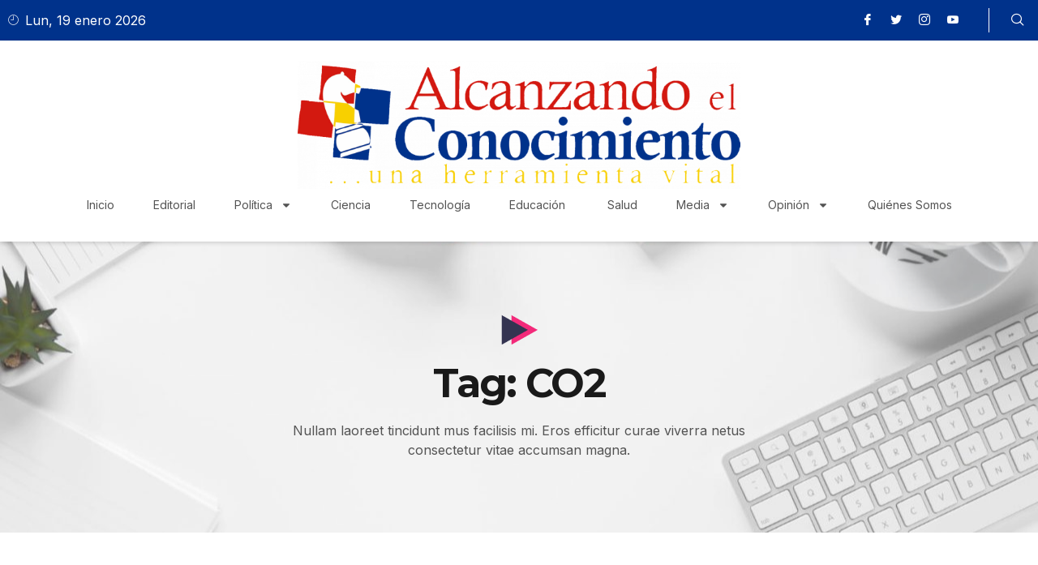

--- FILE ---
content_type: text/html; charset=UTF-8
request_url: https://alcanzandoelconocimiento.com/tag/co2/
body_size: 20511
content:
<!doctype html>
<html lang="es">
<head>
	<meta charset="UTF-8">
	<meta name="viewport" content="width=device-width, initial-scale=1">
	<link rel="profile" href="https://gmpg.org/xfn/11">
	<title>CO2</title>
<meta name='robots' content='max-image-preview:large' />
<link rel='dns-prefetch' href='//www.googletagmanager.com' />
<link rel='dns-prefetch' href='//pagead2.googlesyndication.com' />
<link rel="alternate" type="application/rss+xml" title=" &raquo; Feed" href="https://alcanzandoelconocimiento.com/feed/" />
<link rel="alternate" type="application/rss+xml" title=" &raquo; Feed de los comentarios" href="https://alcanzandoelconocimiento.com/comments/feed/" />
<link rel="alternate" type="application/rss+xml" title=" &raquo; Etiqueta CO2 del feed" href="https://alcanzandoelconocimiento.com/tag/co2/feed/" />
<link rel='stylesheet' id='wp-block-library-css' href='https://alcanzandoelconocimiento.com/wp-includes/css/dist/block-library/style.min.css' media='all' />
<style id='pdfemb-pdf-embedder-viewer-style-inline-css'>
.wp-block-pdfemb-pdf-embedder-viewer{max-width:none}

</style>
<style id='classic-theme-styles-inline-css'>
/*! This file is auto-generated */
.wp-block-button__link{color:#fff;background-color:#32373c;border-radius:9999px;box-shadow:none;text-decoration:none;padding:calc(.667em + 2px) calc(1.333em + 2px);font-size:1.125em}.wp-block-file__button{background:#32373c;color:#fff;text-decoration:none}
</style>
<style id='global-styles-inline-css'>
:root{--wp--preset--aspect-ratio--square: 1;--wp--preset--aspect-ratio--4-3: 4/3;--wp--preset--aspect-ratio--3-4: 3/4;--wp--preset--aspect-ratio--3-2: 3/2;--wp--preset--aspect-ratio--2-3: 2/3;--wp--preset--aspect-ratio--16-9: 16/9;--wp--preset--aspect-ratio--9-16: 9/16;--wp--preset--color--black: #000000;--wp--preset--color--cyan-bluish-gray: #abb8c3;--wp--preset--color--white: #ffffff;--wp--preset--color--pale-pink: #f78da7;--wp--preset--color--vivid-red: #cf2e2e;--wp--preset--color--luminous-vivid-orange: #ff6900;--wp--preset--color--luminous-vivid-amber: #fcb900;--wp--preset--color--light-green-cyan: #7bdcb5;--wp--preset--color--vivid-green-cyan: #00d084;--wp--preset--color--pale-cyan-blue: #8ed1fc;--wp--preset--color--vivid-cyan-blue: #0693e3;--wp--preset--color--vivid-purple: #9b51e0;--wp--preset--gradient--vivid-cyan-blue-to-vivid-purple: linear-gradient(135deg,rgba(6,147,227,1) 0%,rgb(155,81,224) 100%);--wp--preset--gradient--light-green-cyan-to-vivid-green-cyan: linear-gradient(135deg,rgb(122,220,180) 0%,rgb(0,208,130) 100%);--wp--preset--gradient--luminous-vivid-amber-to-luminous-vivid-orange: linear-gradient(135deg,rgba(252,185,0,1) 0%,rgba(255,105,0,1) 100%);--wp--preset--gradient--luminous-vivid-orange-to-vivid-red: linear-gradient(135deg,rgba(255,105,0,1) 0%,rgb(207,46,46) 100%);--wp--preset--gradient--very-light-gray-to-cyan-bluish-gray: linear-gradient(135deg,rgb(238,238,238) 0%,rgb(169,184,195) 100%);--wp--preset--gradient--cool-to-warm-spectrum: linear-gradient(135deg,rgb(74,234,220) 0%,rgb(151,120,209) 20%,rgb(207,42,186) 40%,rgb(238,44,130) 60%,rgb(251,105,98) 80%,rgb(254,248,76) 100%);--wp--preset--gradient--blush-light-purple: linear-gradient(135deg,rgb(255,206,236) 0%,rgb(152,150,240) 100%);--wp--preset--gradient--blush-bordeaux: linear-gradient(135deg,rgb(254,205,165) 0%,rgb(254,45,45) 50%,rgb(107,0,62) 100%);--wp--preset--gradient--luminous-dusk: linear-gradient(135deg,rgb(255,203,112) 0%,rgb(199,81,192) 50%,rgb(65,88,208) 100%);--wp--preset--gradient--pale-ocean: linear-gradient(135deg,rgb(255,245,203) 0%,rgb(182,227,212) 50%,rgb(51,167,181) 100%);--wp--preset--gradient--electric-grass: linear-gradient(135deg,rgb(202,248,128) 0%,rgb(113,206,126) 100%);--wp--preset--gradient--midnight: linear-gradient(135deg,rgb(2,3,129) 0%,rgb(40,116,252) 100%);--wp--preset--font-size--small: 13px;--wp--preset--font-size--medium: 20px;--wp--preset--font-size--large: 36px;--wp--preset--font-size--x-large: 42px;--wp--preset--spacing--20: 0.44rem;--wp--preset--spacing--30: 0.67rem;--wp--preset--spacing--40: 1rem;--wp--preset--spacing--50: 1.5rem;--wp--preset--spacing--60: 2.25rem;--wp--preset--spacing--70: 3.38rem;--wp--preset--spacing--80: 5.06rem;--wp--preset--shadow--natural: 6px 6px 9px rgba(0, 0, 0, 0.2);--wp--preset--shadow--deep: 12px 12px 50px rgba(0, 0, 0, 0.4);--wp--preset--shadow--sharp: 6px 6px 0px rgba(0, 0, 0, 0.2);--wp--preset--shadow--outlined: 6px 6px 0px -3px rgba(255, 255, 255, 1), 6px 6px rgba(0, 0, 0, 1);--wp--preset--shadow--crisp: 6px 6px 0px rgba(0, 0, 0, 1);}:where(.is-layout-flex){gap: 0.5em;}:where(.is-layout-grid){gap: 0.5em;}body .is-layout-flex{display: flex;}.is-layout-flex{flex-wrap: wrap;align-items: center;}.is-layout-flex > :is(*, div){margin: 0;}body .is-layout-grid{display: grid;}.is-layout-grid > :is(*, div){margin: 0;}:where(.wp-block-columns.is-layout-flex){gap: 2em;}:where(.wp-block-columns.is-layout-grid){gap: 2em;}:where(.wp-block-post-template.is-layout-flex){gap: 1.25em;}:where(.wp-block-post-template.is-layout-grid){gap: 1.25em;}.has-black-color{color: var(--wp--preset--color--black) !important;}.has-cyan-bluish-gray-color{color: var(--wp--preset--color--cyan-bluish-gray) !important;}.has-white-color{color: var(--wp--preset--color--white) !important;}.has-pale-pink-color{color: var(--wp--preset--color--pale-pink) !important;}.has-vivid-red-color{color: var(--wp--preset--color--vivid-red) !important;}.has-luminous-vivid-orange-color{color: var(--wp--preset--color--luminous-vivid-orange) !important;}.has-luminous-vivid-amber-color{color: var(--wp--preset--color--luminous-vivid-amber) !important;}.has-light-green-cyan-color{color: var(--wp--preset--color--light-green-cyan) !important;}.has-vivid-green-cyan-color{color: var(--wp--preset--color--vivid-green-cyan) !important;}.has-pale-cyan-blue-color{color: var(--wp--preset--color--pale-cyan-blue) !important;}.has-vivid-cyan-blue-color{color: var(--wp--preset--color--vivid-cyan-blue) !important;}.has-vivid-purple-color{color: var(--wp--preset--color--vivid-purple) !important;}.has-black-background-color{background-color: var(--wp--preset--color--black) !important;}.has-cyan-bluish-gray-background-color{background-color: var(--wp--preset--color--cyan-bluish-gray) !important;}.has-white-background-color{background-color: var(--wp--preset--color--white) !important;}.has-pale-pink-background-color{background-color: var(--wp--preset--color--pale-pink) !important;}.has-vivid-red-background-color{background-color: var(--wp--preset--color--vivid-red) !important;}.has-luminous-vivid-orange-background-color{background-color: var(--wp--preset--color--luminous-vivid-orange) !important;}.has-luminous-vivid-amber-background-color{background-color: var(--wp--preset--color--luminous-vivid-amber) !important;}.has-light-green-cyan-background-color{background-color: var(--wp--preset--color--light-green-cyan) !important;}.has-vivid-green-cyan-background-color{background-color: var(--wp--preset--color--vivid-green-cyan) !important;}.has-pale-cyan-blue-background-color{background-color: var(--wp--preset--color--pale-cyan-blue) !important;}.has-vivid-cyan-blue-background-color{background-color: var(--wp--preset--color--vivid-cyan-blue) !important;}.has-vivid-purple-background-color{background-color: var(--wp--preset--color--vivid-purple) !important;}.has-black-border-color{border-color: var(--wp--preset--color--black) !important;}.has-cyan-bluish-gray-border-color{border-color: var(--wp--preset--color--cyan-bluish-gray) !important;}.has-white-border-color{border-color: var(--wp--preset--color--white) !important;}.has-pale-pink-border-color{border-color: var(--wp--preset--color--pale-pink) !important;}.has-vivid-red-border-color{border-color: var(--wp--preset--color--vivid-red) !important;}.has-luminous-vivid-orange-border-color{border-color: var(--wp--preset--color--luminous-vivid-orange) !important;}.has-luminous-vivid-amber-border-color{border-color: var(--wp--preset--color--luminous-vivid-amber) !important;}.has-light-green-cyan-border-color{border-color: var(--wp--preset--color--light-green-cyan) !important;}.has-vivid-green-cyan-border-color{border-color: var(--wp--preset--color--vivid-green-cyan) !important;}.has-pale-cyan-blue-border-color{border-color: var(--wp--preset--color--pale-cyan-blue) !important;}.has-vivid-cyan-blue-border-color{border-color: var(--wp--preset--color--vivid-cyan-blue) !important;}.has-vivid-purple-border-color{border-color: var(--wp--preset--color--vivid-purple) !important;}.has-vivid-cyan-blue-to-vivid-purple-gradient-background{background: var(--wp--preset--gradient--vivid-cyan-blue-to-vivid-purple) !important;}.has-light-green-cyan-to-vivid-green-cyan-gradient-background{background: var(--wp--preset--gradient--light-green-cyan-to-vivid-green-cyan) !important;}.has-luminous-vivid-amber-to-luminous-vivid-orange-gradient-background{background: var(--wp--preset--gradient--luminous-vivid-amber-to-luminous-vivid-orange) !important;}.has-luminous-vivid-orange-to-vivid-red-gradient-background{background: var(--wp--preset--gradient--luminous-vivid-orange-to-vivid-red) !important;}.has-very-light-gray-to-cyan-bluish-gray-gradient-background{background: var(--wp--preset--gradient--very-light-gray-to-cyan-bluish-gray) !important;}.has-cool-to-warm-spectrum-gradient-background{background: var(--wp--preset--gradient--cool-to-warm-spectrum) !important;}.has-blush-light-purple-gradient-background{background: var(--wp--preset--gradient--blush-light-purple) !important;}.has-blush-bordeaux-gradient-background{background: var(--wp--preset--gradient--blush-bordeaux) !important;}.has-luminous-dusk-gradient-background{background: var(--wp--preset--gradient--luminous-dusk) !important;}.has-pale-ocean-gradient-background{background: var(--wp--preset--gradient--pale-ocean) !important;}.has-electric-grass-gradient-background{background: var(--wp--preset--gradient--electric-grass) !important;}.has-midnight-gradient-background{background: var(--wp--preset--gradient--midnight) !important;}.has-small-font-size{font-size: var(--wp--preset--font-size--small) !important;}.has-medium-font-size{font-size: var(--wp--preset--font-size--medium) !important;}.has-large-font-size{font-size: var(--wp--preset--font-size--large) !important;}.has-x-large-font-size{font-size: var(--wp--preset--font-size--x-large) !important;}
:where(.wp-block-post-template.is-layout-flex){gap: 1.25em;}:where(.wp-block-post-template.is-layout-grid){gap: 1.25em;}
:where(.wp-block-columns.is-layout-flex){gap: 2em;}:where(.wp-block-columns.is-layout-grid){gap: 2em;}
:root :where(.wp-block-pullquote){font-size: 1.5em;line-height: 1.6;}
</style>
<link rel='stylesheet' id='hello-elementor-css' href='https://alcanzandoelconocimiento.com/wp-content/themes/hello-elementor/style.min.css' media='all' />
<link rel='stylesheet' id='hello-elementor-theme-style-css' href='https://alcanzandoelconocimiento.com/wp-content/themes/hello-elementor/theme.min.css' media='all' />
<link rel='stylesheet' id='hello-elementor-header-footer-css' href='https://alcanzandoelconocimiento.com/wp-content/themes/hello-elementor/header-footer.min.css' media='all' />
<link rel='stylesheet' id='elementor-frontend-css' href='https://alcanzandoelconocimiento.com/wp-content/plugins/elementor/assets/css/frontend.min.css' media='all' />
<link rel='stylesheet' id='elementor-post-27344-css' href='https://alcanzandoelconocimiento.com/wp-content/uploads/elementor/css/post-27344.css' media='all' />
<link rel='stylesheet' id='widget-icon-list-css' href='https://alcanzandoelconocimiento.com/wp-content/plugins/elementor/assets/css/widget-icon-list.min.css' media='all' />
<link rel='stylesheet' id='widget-social-icons-css' href='https://alcanzandoelconocimiento.com/wp-content/plugins/elementor/assets/css/widget-social-icons.min.css' media='all' />
<link rel='stylesheet' id='e-apple-webkit-css' href='https://alcanzandoelconocimiento.com/wp-content/plugins/elementor/assets/css/conditionals/apple-webkit.min.css' media='all' />
<link rel='stylesheet' id='widget-image-css' href='https://alcanzandoelconocimiento.com/wp-content/plugins/elementor/assets/css/widget-image.min.css' media='all' />
<link rel='stylesheet' id='widget-nav-menu-css' href='https://alcanzandoelconocimiento.com/wp-content/plugins/elementor-pro/assets/css/widget-nav-menu.min.css' media='all' />
<link rel='stylesheet' id='widget-heading-css' href='https://alcanzandoelconocimiento.com/wp-content/plugins/elementor/assets/css/widget-heading.min.css' media='all' />
<link rel='stylesheet' id='e-animation-rotateIn-css' href='https://alcanzandoelconocimiento.com/wp-content/plugins/elementor/assets/lib/animations/styles/rotateIn.min.css' media='all' />
<link rel='stylesheet' id='e-animation-fadeInDown-css' href='https://alcanzandoelconocimiento.com/wp-content/plugins/elementor/assets/lib/animations/styles/fadeInDown.min.css' media='all' />
<link rel='stylesheet' id='e-animation-fadeInUp-css' href='https://alcanzandoelconocimiento.com/wp-content/plugins/elementor/assets/lib/animations/styles/fadeInUp.min.css' media='all' />
<link rel='stylesheet' id='widget-posts-css' href='https://alcanzandoelconocimiento.com/wp-content/plugins/elementor-pro/assets/css/widget-posts.min.css' media='all' />
<link rel='stylesheet' id='e-animation-fadeInRight-css' href='https://alcanzandoelconocimiento.com/wp-content/plugins/elementor/assets/lib/animations/styles/fadeInRight.min.css' media='all' />
<link rel='stylesheet' id='widget-divider-css' href='https://alcanzandoelconocimiento.com/wp-content/plugins/elementor/assets/css/widget-divider.min.css' media='all' />
<link rel='stylesheet' id='widget-text-editor-css' href='https://alcanzandoelconocimiento.com/wp-content/plugins/elementor/assets/css/widget-text-editor.min.css' media='all' />
<link rel='stylesheet' id='widget-form-css' href='https://alcanzandoelconocimiento.com/wp-content/plugins/elementor-pro/assets/css/widget-form.min.css' media='all' />
<link rel='stylesheet' id='widget-call-to-action-css' href='https://alcanzandoelconocimiento.com/wp-content/plugins/elementor-pro/assets/css/widget-call-to-action.min.css' media='all' />
<link rel='stylesheet' id='e-transitions-css' href='https://alcanzandoelconocimiento.com/wp-content/plugins/elementor-pro/assets/css/conditionals/transitions.min.css' media='all' />
<link rel='stylesheet' id='swiper-css' href='https://alcanzandoelconocimiento.com/wp-content/plugins/elementor/assets/lib/swiper/v8/css/swiper.min.css' media='all' />
<link rel='stylesheet' id='e-swiper-css' href='https://alcanzandoelconocimiento.com/wp-content/plugins/elementor/assets/css/conditionals/e-swiper.min.css' media='all' />
<link rel='stylesheet' id='e-popup-style-css' href='https://alcanzandoelconocimiento.com/wp-content/plugins/elementor-pro/assets/css/conditionals/popup.min.css' media='all' />
<link rel='stylesheet' id='elementor-post-27368-css' href='https://alcanzandoelconocimiento.com/wp-content/uploads/elementor/css/post-27368.css' media='all' />
<link rel='stylesheet' id='elementor-post-27512-css' href='https://alcanzandoelconocimiento.com/wp-content/uploads/elementor/css/post-27512.css' media='all' />
<link rel='stylesheet' id='elementor-post-27549-css' href='https://alcanzandoelconocimiento.com/wp-content/uploads/elementor/css/post-27549.css' media='all' />
<link rel='stylesheet' id='hello-elementor-child-style-css' href='https://alcanzandoelconocimiento.com/wp-content/themes/hello-theme-child-master/style.css' media='all' />
<link rel='stylesheet' id='ekit-widget-styles-css' href='https://alcanzandoelconocimiento.com/wp-content/plugins/elementskit-lite/widgets/init/assets/css/widget-styles.css' media='all' />
<link rel='stylesheet' id='ekit-responsive-css' href='https://alcanzandoelconocimiento.com/wp-content/plugins/elementskit-lite/widgets/init/assets/css/responsive.css' media='all' />
<link rel='stylesheet' id='google-fonts-1-css' href='https://fonts.googleapis.com/css?family=Montserrat%3A100%2C100italic%2C200%2C200italic%2C300%2C300italic%2C400%2C400italic%2C500%2C500italic%2C600%2C600italic%2C700%2C700italic%2C800%2C800italic%2C900%2C900italic%7CInter%3A100%2C100italic%2C200%2C200italic%2C300%2C300italic%2C400%2C400italic%2C500%2C500italic%2C600%2C600italic%2C700%2C700italic%2C800%2C800italic%2C900%2C900italic&#038;display=swap&#038;ver=6.6.4' media='all' />
<link rel='stylesheet' id='elementor-icons-ekiticons-css' href='https://alcanzandoelconocimiento.com/wp-content/plugins/elementskit-lite/modules/elementskit-icon-pack/assets/css/ekiticons.css' media='all' />
<link rel='stylesheet' id='elementor-icons-skb_cife-themify-icon-css' href='https://alcanzandoelconocimiento.com/wp-content/plugins/skyboot-custom-icons-for-elementor/assets/css/themify.css' media='all' />
<link rel='stylesheet' id='elementor-icons-skb_cife-elegant-icon-css' href='https://alcanzandoelconocimiento.com/wp-content/plugins/skyboot-custom-icons-for-elementor/assets/css/elegant.css' media='all' />
<link rel="preconnect" href="https://fonts.gstatic.com/" crossorigin><script src="https://alcanzandoelconocimiento.com/wp-includes/js/jquery/jquery.min.js" id="jquery-core-js"></script>
<script src="https://alcanzandoelconocimiento.com/wp-includes/js/jquery/jquery-migrate.min.js" id="jquery-migrate-js"></script>

<!-- Fragmento de código de la etiqueta de Google (gtag.js) añadida por Site Kit -->
<!-- Fragmento de código de Google Analytics añadido por Site Kit -->
<script src="https://www.googletagmanager.com/gtag/js?id=GT-KFH8KD8Q" id="google_gtagjs-js" async></script>
<script id="google_gtagjs-js-after">
window.dataLayer = window.dataLayer || [];function gtag(){dataLayer.push(arguments);}
gtag("set","linker",{"domains":["alcanzandoelconocimiento.com"]});
gtag("js", new Date());
gtag("set", "developer_id.dZTNiMT", true);
gtag("config", "GT-KFH8KD8Q");
 window._googlesitekit = window._googlesitekit || {}; window._googlesitekit.throttledEvents = []; window._googlesitekit.gtagEvent = (name, data) => { var key = JSON.stringify( { name, data } ); if ( !! window._googlesitekit.throttledEvents[ key ] ) { return; } window._googlesitekit.throttledEvents[ key ] = true; setTimeout( () => { delete window._googlesitekit.throttledEvents[ key ]; }, 5 ); gtag( "event", name, { ...data, event_source: "site-kit" } ); };
</script>
<script id="wpstg-global-js-extra">
var wpstg = {"nonce":"574afc61d2"};
</script>
<script src="https://alcanzandoelconocimiento.com/wp-content/plugins/wp-staging-pro/assets/js/dist/wpstg-blank-loader.min.js" id="wpstg-global-js"></script>
<link rel="https://api.w.org/" href="https://alcanzandoelconocimiento.com/wp-json/" /><link rel="alternate" title="JSON" type="application/json" href="https://alcanzandoelconocimiento.com/wp-json/wp/v2/tags/1123" /><link rel="EditURI" type="application/rsd+xml" title="RSD" href="https://alcanzandoelconocimiento.com/xmlrpc.php?rsd" />
<meta name="generator" content="WordPress 6.6.4" />
<meta name="generator" content="Site Kit by Google 1.170.0" /><script async src="https://pagead2.googlesyndication.com/pagead/js/adsbygoogle.js"></script>

<meta name="facebook-domain-verification" content="iifyhy2m0wbt3wnrdckefzikcec4e5" />		<script>
			document.documentElement.className = document.documentElement.className.replace('no-js', 'js');
		</script>
				<style>
			.no-js img.lazyload {
				display: none;
			}

			figure.wp-block-image img.lazyloading {
				min-width: 150px;
			}

						.lazyload, .lazyloading {
				opacity: 0;
			}

			.lazyloaded {
				opacity: 1;
				transition: opacity 400ms;
				transition-delay: 0ms;
			}

					</style>
		
<!-- Metaetiquetas de Google AdSense añadidas por Site Kit -->
<meta name="google-adsense-platform-account" content="ca-host-pub-2644536267352236">
<meta name="google-adsense-platform-domain" content="sitekit.withgoogle.com">
<!-- Acabar con las metaetiquetas de Google AdSense añadidas por Site Kit -->
<meta name="generator" content="Elementor 3.25.10; features: e_font_icon_svg, additional_custom_breakpoints, e_optimized_control_loading, e_element_cache; settings: css_print_method-external, google_font-enabled, font_display-swap">
			<style>
				.e-con.e-parent:nth-of-type(n+4):not(.e-lazyloaded):not(.e-no-lazyload),
				.e-con.e-parent:nth-of-type(n+4):not(.e-lazyloaded):not(.e-no-lazyload) * {
					background-image: none !important;
				}
				@media screen and (max-height: 1024px) {
					.e-con.e-parent:nth-of-type(n+3):not(.e-lazyloaded):not(.e-no-lazyload),
					.e-con.e-parent:nth-of-type(n+3):not(.e-lazyloaded):not(.e-no-lazyload) * {
						background-image: none !important;
					}
				}
				@media screen and (max-height: 640px) {
					.e-con.e-parent:nth-of-type(n+2):not(.e-lazyloaded):not(.e-no-lazyload),
					.e-con.e-parent:nth-of-type(n+2):not(.e-lazyloaded):not(.e-no-lazyload) * {
						background-image: none !important;
					}
				}
			</style>
			
<!-- Fragmento de código de Google Adsense añadido por Site Kit -->
<script async src="https://pagead2.googlesyndication.com/pagead/js/adsbygoogle.js?client=ca-pub-9199815196523981&amp;host=ca-host-pub-2644536267352236" crossorigin="anonymous"></script>

<!-- Final del fragmento de código de Google Adsense añadido por Site Kit -->
<link rel="icon" href="https://alcanzandoelconocimiento.com/wp-content/uploads/2019/03/cropped-favicon-32x32.png" sizes="32x32" />
<link rel="icon" href="https://alcanzandoelconocimiento.com/wp-content/uploads/2019/03/cropped-favicon-192x192.png" sizes="192x192" />
<link rel="apple-touch-icon" href="https://alcanzandoelconocimiento.com/wp-content/uploads/2019/03/cropped-favicon-180x180.png" />
<meta name="msapplication-TileImage" content="https://alcanzandoelconocimiento.com/wp-content/uploads/2019/03/cropped-favicon-270x270.png" />
</head>
<body data-rsssl=1 class="archive tag tag-co2 tag-1123 wp-custom-logo elementor-default elementor-template-full-width elementor-kit-27344 elementor-page-27549">


<a class="skip-link screen-reader-text" href="#content">Ir al contenido</a>

		<div data-elementor-type="header" data-elementor-id="27368" class="elementor elementor-27368 elementor-location-header" data-elementor-post-type="elementor_library">
					<section class="elementor-section elementor-top-section elementor-element elementor-element-262e253 elementor-section-content-middle elementor-section-boxed elementor-section-height-default elementor-section-height-default" data-id="262e253" data-element_type="section" data-settings="{&quot;background_background&quot;:&quot;classic&quot;}">
						<div class="elementor-container elementor-column-gap-default">
					<div class="elementor-column elementor-col-50 elementor-top-column elementor-element elementor-element-416252d" data-id="416252d" data-element_type="column">
			<div class="elementor-widget-wrap elementor-element-populated">
						<div class="elementor-element elementor-element-1e85f6f elementor-icon-list--layout-inline elementor-list-item-link-full_width elementor-widget elementor-widget-icon-list" data-id="1e85f6f" data-element_type="widget" data-widget_type="icon-list.default">
				<div class="elementor-widget-container">
					<ul class="elementor-icon-list-items elementor-inline-items">
							<li class="elementor-icon-list-item elementor-inline-item">
											<span class="elementor-icon-list-icon">
							<i aria-hidden="true" class="icon icon-clock2"></i>						</span>
										<span class="elementor-icon-list-text">Lun, 19 enero 2026</span>
									</li>
						</ul>
				</div>
				</div>
					</div>
		</div>
				<div class="elementor-column elementor-col-50 elementor-top-column elementor-element elementor-element-6d244a6" data-id="6d244a6" data-element_type="column">
			<div class="elementor-widget-wrap elementor-element-populated">
				<div class="elementor-element elementor-element-43d0286 e-flex e-con-boxed e-con e-parent" data-id="43d0286" data-element_type="container">
					<div class="e-con-inner">
				<div class="elementor-element elementor-element-a8e3870 elementor-shape-square e-grid-align-right e-grid-align-tablet-left elementor-grid-0 elementor-widget elementor-widget-social-icons" data-id="a8e3870" data-element_type="widget" data-widget_type="social-icons.default">
				<div class="elementor-widget-container">
					<div class="elementor-social-icons-wrapper elementor-grid">
							<span class="elementor-grid-item">
					<a class="elementor-icon elementor-social-icon elementor-social-icon-icon-facebook elementor-repeater-item-22c255f" href="https://www.facebook.com/AlcanzandoElConocimientoUnaHerramientaVital?mibextid=LQQJ4d" target="_blank">
						<span class="elementor-screen-only">Icon-facebook</span>
						<i class="icon icon-facebook"></i>					</a>
				</span>
							<span class="elementor-grid-item">
					<a class="elementor-icon elementor-social-icon elementor-social-icon-icon-twitter elementor-repeater-item-cf7f1c3" href="https://x.com/alcanzandohoy" target="_blank">
						<span class="elementor-screen-only">Icon-twitter</span>
						<i class="icon icon-twitter"></i>					</a>
				</span>
							<span class="elementor-grid-item">
					<a class="elementor-icon elementor-social-icon elementor-social-icon-icon-instagram-1 elementor-repeater-item-b6d0277" href="https://www.instagram.com/alcanzandoelconocimiento?igsh=MXQyeXRlNWJ2ZmZyZQ==" target="_blank">
						<span class="elementor-screen-only">Icon-instagram-1</span>
						<i class="icon icon-instagram-1"></i>					</a>
				</span>
							<span class="elementor-grid-item">
					<a class="elementor-icon elementor-social-icon elementor-social-icon-icon-youtube-v elementor-repeater-item-bce2c5d" href="https://youtube.com/@berthaliciagalindo?si=UkjTiuuQuO30OsW_" target="_blank">
						<span class="elementor-screen-only">Icon-youtube-v</span>
						<i class="icon icon-youtube-v"></i>					</a>
				</span>
					</div>
				</div>
				</div>
				<div class="elementor-element elementor-element-b82742a elementor-widget elementor-widget-elementskit-header-search" data-id="b82742a" data-element_type="widget" data-widget_type="elementskit-header-search.default">
				<div class="elementor-widget-container">
			<div class="ekit-wid-con" >        <a href="#ekit_modal-popup-b82742a" class="ekit_navsearch-button ekit-modal-popup" aria-label="navsearch-button">
            <i aria-hidden="true" class="icon icon-search11"></i>        </a>
        <!-- language switcher strart -->
        <!-- xs modal -->
        <div class="zoom-anim-dialog mfp-hide ekit_modal-searchPanel" id="ekit_modal-popup-b82742a">
            <div class="ekit-search-panel">
            <!-- Polylang search - thanks to Alain Melsens -->
                <form role="search" method="get" class="ekit-search-group" action="https://alcanzandoelconocimiento.com/">
                    <input type="search" class="ekit_search-field" aria-label="search-form" placeholder="Buscar..." value="" name="s">
					<button type="submit" class="ekit_search-button" aria-label="search-button">
                        <i aria-hidden="true" class="icon icon-search11"></i>                    </button>
                </form>
            </div>
        </div><!-- End xs modal -->
        <!-- end language switcher strart -->
        </div>		</div>
				</div>
					</div>
				</div>
					</div>
		</div>
					</div>
		</section>
				<section class="elementor-section elementor-top-section elementor-element elementor-element-a00b56e elementor-section-content-middle elementor-section-boxed elementor-section-height-default elementor-section-height-default" data-id="a00b56e" data-element_type="section" data-settings="{&quot;background_background&quot;:&quot;classic&quot;,&quot;sticky&quot;:&quot;top&quot;,&quot;sticky_on&quot;:[&quot;desktop&quot;,&quot;tablet&quot;,&quot;mobile&quot;],&quot;sticky_offset&quot;:0,&quot;sticky_effects_offset&quot;:0,&quot;sticky_anchor_link_offset&quot;:0}">
						<div class="elementor-container elementor-column-gap-default">
					<div class="elementor-column elementor-col-100 elementor-top-column elementor-element elementor-element-130b15c" data-id="130b15c" data-element_type="column">
			<div class="elementor-widget-wrap elementor-element-populated">
						<div class="elementor-element elementor-element-3b265bc elementor-widget__width-initial elementor-widget elementor-widget-theme-site-logo elementor-widget-image" data-id="3b265bc" data-element_type="widget" data-widget_type="theme-site-logo.default">
				<div class="elementor-widget-container">
									<a href="https://alcanzandoelconocimiento.com">
			<img fetchpriority="high" width="1536" height="444" src="https://alcanzandoelconocimiento.com/wp-content/uploads/2024/11/cropped-alcanzando_el_conocimiento_logo-transparente-para-logear-videos-1920x555-1-1536x444.png" class="attachment-1536x1536 size-1536x1536 wp-image-27370" alt="" srcset="https://alcanzandoelconocimiento.com/wp-content/uploads/2024/11/cropped-alcanzando_el_conocimiento_logo-transparente-para-logear-videos-1920x555-1-1536x444.png 1536w, https://alcanzandoelconocimiento.com/wp-content/uploads/2024/11/cropped-alcanzando_el_conocimiento_logo-transparente-para-logear-videos-1920x555-1-300x87.png 300w, https://alcanzandoelconocimiento.com/wp-content/uploads/2024/11/cropped-alcanzando_el_conocimiento_logo-transparente-para-logear-videos-1920x555-1-1024x296.png 1024w, https://alcanzandoelconocimiento.com/wp-content/uploads/2024/11/cropped-alcanzando_el_conocimiento_logo-transparente-para-logear-videos-1920x555-1-768x222.png 768w, https://alcanzandoelconocimiento.com/wp-content/uploads/2024/11/cropped-alcanzando_el_conocimiento_logo-transparente-para-logear-videos-1920x555-1-1568x453.png 1568w, https://alcanzandoelconocimiento.com/wp-content/uploads/2024/11/cropped-alcanzando_el_conocimiento_logo-transparente-para-logear-videos-1920x555-1.png 1920w" sizes="(max-width: 1536px) 100vw, 1536px" />				</a>
									</div>
				</div>
				<div class="elementor-element elementor-element-3039456 elementor-nav-menu__align-center elementor-nav-menu--stretch elementor-nav-menu--dropdown-tablet elementor-nav-menu__text-align-aside elementor-nav-menu--toggle elementor-nav-menu--burger elementor-widget elementor-widget-nav-menu" data-id="3039456" data-element_type="widget" data-settings="{&quot;full_width&quot;:&quot;stretch&quot;,&quot;layout&quot;:&quot;horizontal&quot;,&quot;submenu_icon&quot;:{&quot;value&quot;:&quot;&lt;svg class=\&quot;e-font-icon-svg e-fas-caret-down\&quot; viewBox=\&quot;0 0 320 512\&quot; xmlns=\&quot;http:\/\/www.w3.org\/2000\/svg\&quot;&gt;&lt;path d=\&quot;M31.3 192h257.3c17.8 0 26.7 21.5 14.1 34.1L174.1 354.8c-7.8 7.8-20.5 7.8-28.3 0L17.2 226.1C4.6 213.5 13.5 192 31.3 192z\&quot;&gt;&lt;\/path&gt;&lt;\/svg&gt;&quot;,&quot;library&quot;:&quot;fa-solid&quot;},&quot;toggle&quot;:&quot;burger&quot;}" data-widget_type="nav-menu.default">
				<div class="elementor-widget-container">
						<nav aria-label="Menu" class="elementor-nav-menu--main elementor-nav-menu__container elementor-nav-menu--layout-horizontal e--pointer-underline e--animation-fade">
				<ul id="menu-1-3039456" class="elementor-nav-menu"><li class="menu-item menu-item-type-custom menu-item-object-custom menu-item-home menu-item-2341"><a href="https://alcanzandoelconocimiento.com/" class="elementor-item">Inicio</a></li>
<li class="menu-item menu-item-type-taxonomy menu-item-object-category menu-item-41823"><a href="https://alcanzandoelconocimiento.com/categorias/editorial/" class="elementor-item">Editorial</a></li>
<li class="menu-item menu-item-type-taxonomy menu-item-object-category menu-item-has-children menu-item-24566"><a href="https://alcanzandoelconocimiento.com/categorias/politica/" class="elementor-item">Política</a>
<ul class="sub-menu elementor-nav-menu--dropdown">
	<li class="menu-item menu-item-type-taxonomy menu-item-object-category menu-item-40618"><a href="https://alcanzandoelconocimiento.com/categorias/nacional/" class="elementor-sub-item">Nacional</a></li>
	<li class="menu-item menu-item-type-taxonomy menu-item-object-category menu-item-24614"><a href="https://alcanzandoelconocimiento.com/categorias/legislativo/" class="elementor-sub-item">Legislativo</a></li>
</ul>
</li>
<li class="menu-item menu-item-type-taxonomy menu-item-object-category menu-item-2335"><a href="https://alcanzandoelconocimiento.com/categorias/ciencia/" class="elementor-item">Ciencia</a></li>
<li class="menu-item menu-item-type-taxonomy menu-item-object-category menu-item-2410"><a href="https://alcanzandoelconocimiento.com/categorias/tecnologia/" class="elementor-item">Tecnología</a></li>
<li class="menu-item menu-item-type-taxonomy menu-item-object-category menu-item-2336"><a href="https://alcanzandoelconocimiento.com/categorias/educacion/" class="elementor-item">Educación </a></li>
<li class="menu-item menu-item-type-taxonomy menu-item-object-category menu-item-2409"><a href="https://alcanzandoelconocimiento.com/categorias/salud/" class="elementor-item">Salud</a></li>
<li class="menu-item menu-item-type-taxonomy menu-item-object-category menu-item-has-children menu-item-24941"><a href="https://alcanzandoelconocimiento.com/categorias/media/" class="elementor-item">Media</a>
<ul class="sub-menu elementor-nav-menu--dropdown">
	<li class="menu-item menu-item-type-taxonomy menu-item-object-category menu-item-27866"><a href="https://alcanzandoelconocimiento.com/categorias/la-mananera-del-pueblo/" class="elementor-sub-item">La Mañanera del Pueblo</a></li>
	<li class="menu-item menu-item-type-taxonomy menu-item-object-category menu-item-27693"><a href="https://alcanzandoelconocimiento.com/categorias/noticiario/" class="elementor-sub-item">Noticiario</a></li>
	<li class="menu-item menu-item-type-taxonomy menu-item-object-category menu-item-29071"><a href="https://alcanzandoelconocimiento.com/categorias/el-regreso-de-donald-trump/" class="elementor-sub-item">El Regreso de Donald Trump</a></li>
	<li class="menu-item menu-item-type-taxonomy menu-item-object-category menu-item-17966"><a href="https://alcanzandoelconocimiento.com/categorias/entrevista/" class="elementor-sub-item">Entrevista</a></li>
	<li class="menu-item menu-item-type-taxonomy menu-item-object-category menu-item-24322"><a href="https://alcanzandoelconocimiento.com/categorias/videocharlas/" class="elementor-sub-item">Videocharlas</a></li>
	<li class="menu-item menu-item-type-taxonomy menu-item-object-category menu-item-24942"><a href="https://alcanzandoelconocimiento.com/categorias/documentales/" class="elementor-sub-item">Documentales</a></li>
	<li class="menu-item menu-item-type-taxonomy menu-item-object-category menu-item-24943"><a href="https://alcanzandoelconocimiento.com/categorias/podcast/" class="elementor-sub-item">Podcast</a></li>
	<li class="menu-item menu-item-type-taxonomy menu-item-object-category menu-item-24944"><a href="https://alcanzandoelconocimiento.com/categorias/fotogaleria/" class="elementor-sub-item">Fotogalería</a></li>
</ul>
</li>
<li class="menu-item menu-item-type-taxonomy menu-item-object-category menu-item-has-children menu-item-2408"><a href="https://alcanzandoelconocimiento.com/categorias/opinion/" class="elementor-item">Opinión</a>
<ul class="sub-menu elementor-nav-menu--dropdown">
	<li class="menu-item menu-item-type-taxonomy menu-item-object-category menu-item-28118"><a href="https://alcanzandoelconocimiento.com/categorias/blogs/" class="elementor-sub-item">Blogs</a></li>
	<li class="menu-item menu-item-type-taxonomy menu-item-object-category menu-item-28117"><a href="https://alcanzandoelconocimiento.com/categorias/plumas-invitadas/" class="elementor-sub-item">Plumas Invitadas</a></li>
</ul>
</li>
<li class="menu-item menu-item-type-post_type menu-item-object-page menu-item-24949"><a href="https://alcanzandoelconocimiento.com/quienes-somos/" class="elementor-item">Quiénes Somos</a></li>
</ul>			</nav>
					<div class="elementor-menu-toggle" role="button" tabindex="0" aria-label="Menu Toggle" aria-expanded="false">
			<i aria-hidden="true" role="presentation" class="elementor-menu-toggle__icon--open  ti-menu"></i><svg aria-hidden="true" role="presentation" class="elementor-menu-toggle__icon--close e-font-icon-svg e-eicon-close" viewBox="0 0 1000 1000" xmlns="http://www.w3.org/2000/svg"><path d="M742 167L500 408 258 167C246 154 233 150 217 150 196 150 179 158 167 167 154 179 150 196 150 212 150 229 154 242 171 254L408 500 167 742C138 771 138 800 167 829 196 858 225 858 254 829L496 587 738 829C750 842 767 846 783 846 800 846 817 842 829 829 842 817 846 804 846 783 846 767 842 750 829 737L588 500 833 258C863 229 863 200 833 171 804 137 775 137 742 167Z"></path></svg>			<span class="elementor-screen-only">Menu</span>
		</div>
					<nav class="elementor-nav-menu--dropdown elementor-nav-menu__container" aria-hidden="true">
				<ul id="menu-2-3039456" class="elementor-nav-menu"><li class="menu-item menu-item-type-custom menu-item-object-custom menu-item-home menu-item-2341"><a href="https://alcanzandoelconocimiento.com/" class="elementor-item" tabindex="-1">Inicio</a></li>
<li class="menu-item menu-item-type-taxonomy menu-item-object-category menu-item-41823"><a href="https://alcanzandoelconocimiento.com/categorias/editorial/" class="elementor-item" tabindex="-1">Editorial</a></li>
<li class="menu-item menu-item-type-taxonomy menu-item-object-category menu-item-has-children menu-item-24566"><a href="https://alcanzandoelconocimiento.com/categorias/politica/" class="elementor-item" tabindex="-1">Política</a>
<ul class="sub-menu elementor-nav-menu--dropdown">
	<li class="menu-item menu-item-type-taxonomy menu-item-object-category menu-item-40618"><a href="https://alcanzandoelconocimiento.com/categorias/nacional/" class="elementor-sub-item" tabindex="-1">Nacional</a></li>
	<li class="menu-item menu-item-type-taxonomy menu-item-object-category menu-item-24614"><a href="https://alcanzandoelconocimiento.com/categorias/legislativo/" class="elementor-sub-item" tabindex="-1">Legislativo</a></li>
</ul>
</li>
<li class="menu-item menu-item-type-taxonomy menu-item-object-category menu-item-2335"><a href="https://alcanzandoelconocimiento.com/categorias/ciencia/" class="elementor-item" tabindex="-1">Ciencia</a></li>
<li class="menu-item menu-item-type-taxonomy menu-item-object-category menu-item-2410"><a href="https://alcanzandoelconocimiento.com/categorias/tecnologia/" class="elementor-item" tabindex="-1">Tecnología</a></li>
<li class="menu-item menu-item-type-taxonomy menu-item-object-category menu-item-2336"><a href="https://alcanzandoelconocimiento.com/categorias/educacion/" class="elementor-item" tabindex="-1">Educación </a></li>
<li class="menu-item menu-item-type-taxonomy menu-item-object-category menu-item-2409"><a href="https://alcanzandoelconocimiento.com/categorias/salud/" class="elementor-item" tabindex="-1">Salud</a></li>
<li class="menu-item menu-item-type-taxonomy menu-item-object-category menu-item-has-children menu-item-24941"><a href="https://alcanzandoelconocimiento.com/categorias/media/" class="elementor-item" tabindex="-1">Media</a>
<ul class="sub-menu elementor-nav-menu--dropdown">
	<li class="menu-item menu-item-type-taxonomy menu-item-object-category menu-item-27866"><a href="https://alcanzandoelconocimiento.com/categorias/la-mananera-del-pueblo/" class="elementor-sub-item" tabindex="-1">La Mañanera del Pueblo</a></li>
	<li class="menu-item menu-item-type-taxonomy menu-item-object-category menu-item-27693"><a href="https://alcanzandoelconocimiento.com/categorias/noticiario/" class="elementor-sub-item" tabindex="-1">Noticiario</a></li>
	<li class="menu-item menu-item-type-taxonomy menu-item-object-category menu-item-29071"><a href="https://alcanzandoelconocimiento.com/categorias/el-regreso-de-donald-trump/" class="elementor-sub-item" tabindex="-1">El Regreso de Donald Trump</a></li>
	<li class="menu-item menu-item-type-taxonomy menu-item-object-category menu-item-17966"><a href="https://alcanzandoelconocimiento.com/categorias/entrevista/" class="elementor-sub-item" tabindex="-1">Entrevista</a></li>
	<li class="menu-item menu-item-type-taxonomy menu-item-object-category menu-item-24322"><a href="https://alcanzandoelconocimiento.com/categorias/videocharlas/" class="elementor-sub-item" tabindex="-1">Videocharlas</a></li>
	<li class="menu-item menu-item-type-taxonomy menu-item-object-category menu-item-24942"><a href="https://alcanzandoelconocimiento.com/categorias/documentales/" class="elementor-sub-item" tabindex="-1">Documentales</a></li>
	<li class="menu-item menu-item-type-taxonomy menu-item-object-category menu-item-24943"><a href="https://alcanzandoelconocimiento.com/categorias/podcast/" class="elementor-sub-item" tabindex="-1">Podcast</a></li>
	<li class="menu-item menu-item-type-taxonomy menu-item-object-category menu-item-24944"><a href="https://alcanzandoelconocimiento.com/categorias/fotogaleria/" class="elementor-sub-item" tabindex="-1">Fotogalería</a></li>
</ul>
</li>
<li class="menu-item menu-item-type-taxonomy menu-item-object-category menu-item-has-children menu-item-2408"><a href="https://alcanzandoelconocimiento.com/categorias/opinion/" class="elementor-item" tabindex="-1">Opinión</a>
<ul class="sub-menu elementor-nav-menu--dropdown">
	<li class="menu-item menu-item-type-taxonomy menu-item-object-category menu-item-28118"><a href="https://alcanzandoelconocimiento.com/categorias/blogs/" class="elementor-sub-item" tabindex="-1">Blogs</a></li>
	<li class="menu-item menu-item-type-taxonomy menu-item-object-category menu-item-28117"><a href="https://alcanzandoelconocimiento.com/categorias/plumas-invitadas/" class="elementor-sub-item" tabindex="-1">Plumas Invitadas</a></li>
</ul>
</li>
<li class="menu-item menu-item-type-post_type menu-item-object-page menu-item-24949"><a href="https://alcanzandoelconocimiento.com/quienes-somos/" class="elementor-item" tabindex="-1">Quiénes Somos</a></li>
</ul>			</nav>
				</div>
				</div>
					</div>
		</div>
					</div>
		</section>
				</div>
				<div data-elementor-type="archive" data-elementor-id="27549" class="elementor elementor-27549 elementor-location-archive" data-elementor-post-type="elementor_library">
					<section class="elementor-section elementor-top-section elementor-element elementor-element-3c0d4ef7 elementor-section-boxed elementor-section-height-default elementor-section-height-default" data-id="3c0d4ef7" data-element_type="section" data-settings="{&quot;background_background&quot;:&quot;classic&quot;}">
							<div class="elementor-background-overlay"></div>
							<div class="elementor-container elementor-column-gap-default">
					<div class="elementor-column elementor-col-100 elementor-top-column elementor-element elementor-element-6c7076a1" data-id="6c7076a1" data-element_type="column">
			<div class="elementor-widget-wrap elementor-element-populated">
						<div class="elementor-element elementor-element-5dd40fff elementor-widget__width-auto elementor-invisible elementor-widget elementor-widget-image" data-id="5dd40fff" data-element_type="widget" data-settings="{&quot;_animation&quot;:&quot;rotateIn&quot;,&quot;_animation_delay&quot;:720}" data-widget_type="image.default">
				<div class="elementor-widget-container">
													<img width="45" height="38" data-src="https://alcanzandoelconocimiento.com/wp-content/uploads/2024/11/Element-1-1.png" class="attachment-full size-full wp-image-27450 lazyload" alt="" src="[data-uri]" style="--smush-placeholder-width: 45px; --smush-placeholder-aspect-ratio: 45/38;" /><noscript><img width="45" height="38" src="https://alcanzandoelconocimiento.com/wp-content/uploads/2024/11/Element-1-1.png" class="attachment-full size-full wp-image-27450" alt="" /></noscript>													</div>
				</div>
				<div class="elementor-element elementor-element-333e940b elementor-invisible elementor-widget elementor-widget-theme-archive-title elementor-page-title elementor-widget-heading" data-id="333e940b" data-element_type="widget" data-settings="{&quot;_animation&quot;:&quot;fadeInDown&quot;}" data-widget_type="theme-archive-title.default">
				<div class="elementor-widget-container">
			<h1 class="elementor-heading-title elementor-size-default">Tag: CO2</h1>		</div>
				</div>
				<div class="elementor-element elementor-element-20f2f878 elementor-invisible elementor-widget elementor-widget-heading" data-id="20f2f878" data-element_type="widget" data-settings="{&quot;_animation&quot;:&quot;fadeInUp&quot;}" data-widget_type="heading.default">
				<div class="elementor-widget-container">
			<div class="elementor-heading-title elementor-size-default">Nullam laoreet tincidunt mus facilisis mi. Eros efficitur curae viverra netus consectetur vitae accumsan magna.</div>		</div>
				</div>
					</div>
		</div>
					</div>
		</section>
				<section class="elementor-section elementor-top-section elementor-element elementor-element-29617f63 elementor-section-boxed elementor-section-height-default elementor-section-height-default" data-id="29617f63" data-element_type="section" data-settings="{&quot;background_background&quot;:&quot;classic&quot;}">
						<div class="elementor-container elementor-column-gap-default">
					<div class="elementor-column elementor-col-50 elementor-top-column elementor-element elementor-element-7b314282" data-id="7b314282" data-element_type="column">
			<div class="elementor-widget-wrap elementor-element-populated">
						<div class="elementor-element elementor-element-65c2d624 elementor-grid-2 elementor-grid-tablet-2 elementor-grid-mobile-1 elementor-posts--thumbnail-top elementor-posts__hover-gradient load-more-align-center elementor-widget elementor-widget-archive-posts" data-id="65c2d624" data-element_type="widget" data-settings="{&quot;archive_cards_row_gap&quot;:{&quot;unit&quot;:&quot;px&quot;,&quot;size&quot;:25,&quot;sizes&quot;:[]},&quot;archive_cards_row_gap_mobile&quot;:{&quot;unit&quot;:&quot;px&quot;,&quot;size&quot;:20,&quot;sizes&quot;:[]},&quot;pagination_type&quot;:&quot;load_more_on_click&quot;,&quot;archive_cards_columns&quot;:&quot;2&quot;,&quot;archive_cards_columns_tablet&quot;:&quot;2&quot;,&quot;archive_cards_columns_mobile&quot;:&quot;1&quot;,&quot;archive_cards_row_gap_tablet&quot;:{&quot;unit&quot;:&quot;px&quot;,&quot;size&quot;:&quot;&quot;,&quot;sizes&quot;:[]},&quot;load_more_spinner&quot;:{&quot;value&quot;:&quot;fas fa-spinner&quot;,&quot;library&quot;:&quot;fa-solid&quot;}}" data-widget_type="archive-posts.archive_cards">
				<div class="elementor-widget-container">
					<div class="elementor-posts-container elementor-posts elementor-posts--skin-cards elementor-grid">
				<article class="elementor-post elementor-grid-item post-24762 post type-post status-publish format-standard has-post-thumbnail hentry category-ciencia category-ambiente tag-acuerdo-de-paris tag-cambio-climatico tag-co2">
			<div class="elementor-post__card">
				<a class="elementor-post__thumbnail__link" href="https://alcanzandoelconocimiento.com/ciencia/investigaciones-indican-que-los-planes-de-eliminacion-de-dioxido-de-carbono-no-seran-suficientes-para-cumplir-los-acuerdos-de-paris/" tabindex="-1" ><div class="elementor-post__thumbnail"><img width="1024" height="534" data-src="https://alcanzandoelconocimiento.com/wp-content/uploads/2020/09/CONTAMINACION-CO2.jpg" class="attachment-full size-full wp-image-12026 lazyload" alt="" decoding="async" data-srcset="https://alcanzandoelconocimiento.com/wp-content/uploads/2020/09/CONTAMINACION-CO2.jpg 1024w, https://alcanzandoelconocimiento.com/wp-content/uploads/2020/09/CONTAMINACION-CO2-300x156.jpg 300w, https://alcanzandoelconocimiento.com/wp-content/uploads/2020/09/CONTAMINACION-CO2-768x401.jpg 768w, https://alcanzandoelconocimiento.com/wp-content/uploads/2020/09/CONTAMINACION-CO2-400x209.jpg 400w, https://alcanzandoelconocimiento.com/wp-content/uploads/2020/09/CONTAMINACION-CO2-900x469.jpg 900w, https://alcanzandoelconocimiento.com/wp-content/uploads/2020/09/CONTAMINACION-CO2-575x300.jpg 575w" data-sizes="(max-width: 1024px) 100vw, 1024px" src="[data-uri]" style="--smush-placeholder-width: 1024px; --smush-placeholder-aspect-ratio: 1024/534;" /><noscript><img width="1024" height="534" data-src="https://alcanzandoelconocimiento.com/wp-content/uploads/2020/09/CONTAMINACION-CO2.jpg" class="attachment-full size-full wp-image-12026 lazyload" alt="" decoding="async" data-srcset="https://alcanzandoelconocimiento.com/wp-content/uploads/2020/09/CONTAMINACION-CO2.jpg 1024w, https://alcanzandoelconocimiento.com/wp-content/uploads/2020/09/CONTAMINACION-CO2-300x156.jpg 300w, https://alcanzandoelconocimiento.com/wp-content/uploads/2020/09/CONTAMINACION-CO2-768x401.jpg 768w, https://alcanzandoelconocimiento.com/wp-content/uploads/2020/09/CONTAMINACION-CO2-400x209.jpg 400w, https://alcanzandoelconocimiento.com/wp-content/uploads/2020/09/CONTAMINACION-CO2-900x469.jpg 900w, https://alcanzandoelconocimiento.com/wp-content/uploads/2020/09/CONTAMINACION-CO2-575x300.jpg 575w" data-sizes="(max-width: 1024px) 100vw, 1024px" src="[data-uri]" style="--smush-placeholder-width: 1024px; --smush-placeholder-aspect-ratio: 1024/534;" /><noscript><img width="1024" height="534" data-src="https://alcanzandoelconocimiento.com/wp-content/uploads/2020/09/CONTAMINACION-CO2.jpg" class="attachment-full size-full wp-image-12026 lazyload" alt="" decoding="async" data-srcset="https://alcanzandoelconocimiento.com/wp-content/uploads/2020/09/CONTAMINACION-CO2.jpg 1024w, https://alcanzandoelconocimiento.com/wp-content/uploads/2020/09/CONTAMINACION-CO2-300x156.jpg 300w, https://alcanzandoelconocimiento.com/wp-content/uploads/2020/09/CONTAMINACION-CO2-768x401.jpg 768w, https://alcanzandoelconocimiento.com/wp-content/uploads/2020/09/CONTAMINACION-CO2-400x209.jpg 400w, https://alcanzandoelconocimiento.com/wp-content/uploads/2020/09/CONTAMINACION-CO2-900x469.jpg 900w, https://alcanzandoelconocimiento.com/wp-content/uploads/2020/09/CONTAMINACION-CO2-575x300.jpg 575w" data-sizes="(max-width: 1024px) 100vw, 1024px" src="[data-uri]" style="--smush-placeholder-width: 1024px; --smush-placeholder-aspect-ratio: 1024/534;" /><noscript><img width="1024" height="534" src="https://alcanzandoelconocimiento.com/wp-content/uploads/2020/09/CONTAMINACION-CO2.jpg" class="attachment-full size-full wp-image-12026" alt="" decoding="async" srcset="https://alcanzandoelconocimiento.com/wp-content/uploads/2020/09/CONTAMINACION-CO2.jpg 1024w, https://alcanzandoelconocimiento.com/wp-content/uploads/2020/09/CONTAMINACION-CO2-300x156.jpg 300w, https://alcanzandoelconocimiento.com/wp-content/uploads/2020/09/CONTAMINACION-CO2-768x401.jpg 768w, https://alcanzandoelconocimiento.com/wp-content/uploads/2020/09/CONTAMINACION-CO2-400x209.jpg 400w, https://alcanzandoelconocimiento.com/wp-content/uploads/2020/09/CONTAMINACION-CO2-900x469.jpg 900w, https://alcanzandoelconocimiento.com/wp-content/uploads/2020/09/CONTAMINACION-CO2-575x300.jpg 575w" sizes="(max-width: 1024px) 100vw, 1024px" /></noscript></noscript></noscript></div></a>
				<div class="elementor-post__badge">Ciencia</div>
				<div class="elementor-post__text">
				<h3 class="elementor-post__title">
			<a href="https://alcanzandoelconocimiento.com/ciencia/investigaciones-indican-que-los-planes-de-eliminacion-de-dioxido-de-carbono-no-seran-suficientes-para-cumplir-los-acuerdos-de-paris/" >
				Investigaciones indican que los planes de eliminación de dióxido de carbono no serán suficientes para cumplir los Acuerdos de París			</a>
		</h3>
				<div class="elementor-post__excerpt">
			<p>Una nueva investigación realizada por la Universidad de East Anglia (UEA) sugiere que los planes actuales de eliminación de carbono no serán suficientes para cumplir</p>
		</div>
				</div>
				<div class="elementor-post__meta-data">
					<span class="elementor-post-date">
			18 de junio de 2024		</span>
				<span class="elementor-post-avatar">
			No hay comentarios		</span>
				</div>
					</div>
		</article>
				<article class="elementor-post elementor-grid-item post-24758 post type-post status-publish format-standard has-post-thumbnail hentry category-innovacion category-ambiente category-tecnologia tag-climeworks tag-co2 tag-islandia">
			<div class="elementor-post__card">
				<a class="elementor-post__thumbnail__link" href="https://alcanzandoelconocimiento.com/innovacion/inauguran-en-europa-la-mayor-planta-de-captura-de-co2-del-mundo/" tabindex="-1" ><div class="elementor-post__thumbnail"><img width="1024" height="576" data-src="https://alcanzandoelconocimiento.com/wp-content/uploads/2024/06/Climeworks.jpg" class="attachment-full size-full wp-image-24759 lazyload" alt="" decoding="async" data-srcset="https://alcanzandoelconocimiento.com/wp-content/uploads/2024/06/Climeworks.jpg 1024w, https://alcanzandoelconocimiento.com/wp-content/uploads/2024/06/Climeworks-300x169.jpg 300w, https://alcanzandoelconocimiento.com/wp-content/uploads/2024/06/Climeworks-768x432.jpg 768w" data-sizes="(max-width: 1024px) 100vw, 1024px" src="[data-uri]" style="--smush-placeholder-width: 1024px; --smush-placeholder-aspect-ratio: 1024/576;" /><noscript><img loading="lazy" width="1024" height="576" src="https://alcanzandoelconocimiento.com/wp-content/uploads/2024/06/Climeworks.jpg" class="attachment-full size-full wp-image-24759" alt="" decoding="async" srcset="https://alcanzandoelconocimiento.com/wp-content/uploads/2024/06/Climeworks.jpg 1024w, https://alcanzandoelconocimiento.com/wp-content/uploads/2024/06/Climeworks-300x169.jpg 300w, https://alcanzandoelconocimiento.com/wp-content/uploads/2024/06/Climeworks-768x432.jpg 768w" sizes="(max-width: 1024px) 100vw, 1024px" /></noscript></div></a>
				<div class="elementor-post__badge">Innovación</div>
				<div class="elementor-post__text">
				<h3 class="elementor-post__title">
			<a href="https://alcanzandoelconocimiento.com/innovacion/inauguran-en-europa-la-mayor-planta-de-captura-de-co2-del-mundo/" >
				Inauguran en Europa la mayor planta de captura de CO2 del mundo			</a>
		</h3>
				<div class="elementor-post__excerpt">
			<p>En Islandia se ha puesto en marcha una planta de captura de carbono de tamaño récord, en lo que sus defensores consideran otro «punto de</p>
		</div>
				</div>
				<div class="elementor-post__meta-data">
					<span class="elementor-post-date">
			14 de mayo de 2024		</span>
				<span class="elementor-post-avatar">
			No hay comentarios		</span>
				</div>
					</div>
		</article>
				<article class="elementor-post elementor-grid-item post-23189 post type-post status-publish format-standard has-post-thumbnail hentry category-ambiente tag-cdmx tag-co2 tag-contaminacion tag-platino">
			<div class="elementor-post__card">
				<a class="elementor-post__thumbnail__link" href="https://alcanzandoelconocimiento.com/ambiente/registran-aumento-en-700-veces-concentracion-de-platino-en-cdmx/" tabindex="-1" ><div class="elementor-post__thumbnail"><img width="1024" height="540" data-src="https://alcanzandoelconocimiento.com/wp-content/uploads/2019/08/AUTOS-CALIFORNIA.jpg" class="attachment-full size-full wp-image-4540 lazyload" alt="" decoding="async" data-srcset="https://alcanzandoelconocimiento.com/wp-content/uploads/2019/08/AUTOS-CALIFORNIA.jpg 1024w, https://alcanzandoelconocimiento.com/wp-content/uploads/2019/08/AUTOS-CALIFORNIA-300x158.jpg 300w, https://alcanzandoelconocimiento.com/wp-content/uploads/2019/08/AUTOS-CALIFORNIA-768x405.jpg 768w, https://alcanzandoelconocimiento.com/wp-content/uploads/2019/08/AUTOS-CALIFORNIA-400x211.jpg 400w, https://alcanzandoelconocimiento.com/wp-content/uploads/2019/08/AUTOS-CALIFORNIA-900x475.jpg 900w, https://alcanzandoelconocimiento.com/wp-content/uploads/2019/08/AUTOS-CALIFORNIA-569x300.jpg 569w" data-sizes="(max-width: 1024px) 100vw, 1024px" src="[data-uri]" style="--smush-placeholder-width: 1024px; --smush-placeholder-aspect-ratio: 1024/540;" /><noscript><img loading="lazy" width="1024" height="540" src="https://alcanzandoelconocimiento.com/wp-content/uploads/2019/08/AUTOS-CALIFORNIA.jpg" class="attachment-full size-full wp-image-4540" alt="" decoding="async" srcset="https://alcanzandoelconocimiento.com/wp-content/uploads/2019/08/AUTOS-CALIFORNIA.jpg 1024w, https://alcanzandoelconocimiento.com/wp-content/uploads/2019/08/AUTOS-CALIFORNIA-300x158.jpg 300w, https://alcanzandoelconocimiento.com/wp-content/uploads/2019/08/AUTOS-CALIFORNIA-768x405.jpg 768w, https://alcanzandoelconocimiento.com/wp-content/uploads/2019/08/AUTOS-CALIFORNIA-400x211.jpg 400w, https://alcanzandoelconocimiento.com/wp-content/uploads/2019/08/AUTOS-CALIFORNIA-900x475.jpg 900w, https://alcanzandoelconocimiento.com/wp-content/uploads/2019/08/AUTOS-CALIFORNIA-569x300.jpg 569w" sizes="(max-width: 1024px) 100vw, 1024px" /></noscript></div></a>
				<div class="elementor-post__badge">Medio Ambiente</div>
				<div class="elementor-post__text">
				<h3 class="elementor-post__title">
			<a href="https://alcanzandoelconocimiento.com/ambiente/registran-aumento-en-700-veces-concentracion-de-platino-en-cdmx/" >
				Registran aumento en 700 veces concentración de platino en CDMX			</a>
		</h3>
				<div class="elementor-post__excerpt">
			<p>En los últimos 14 años los metales contaminantes en el ambiente atmosférico de la Ciudad de México disminuyeron drásticamente, como el plomo; los autos ahora</p>
		</div>
				</div>
				<div class="elementor-post__meta-data">
					<span class="elementor-post-date">
			31 de octubre de 2021		</span>
				<span class="elementor-post-avatar">
			No hay comentarios		</span>
				</div>
					</div>
		</article>
				<article class="elementor-post elementor-grid-item post-23169 post type-post status-publish format-standard has-post-thumbnail hentry category-ciencia tag-co2 tag-cop26 tag-dioxido-de-carbono tag-pandemia">
			<div class="elementor-post__card">
				<a class="elementor-post__thumbnail__link" href="https://alcanzandoelconocimiento.com/ciencia/el-co2-en-la-atmosfera-marco-un-nuevo-record-en-2020-pese-a-la-pandemia-de-la-covid-19/" tabindex="-1" ><div class="elementor-post__thumbnail"><img width="1024" height="534" data-src="https://alcanzandoelconocimiento.com/wp-content/uploads/2020/09/CONTAMINACION-CO2.jpg" class="attachment-full size-full wp-image-12026 lazyload" alt="" decoding="async" data-srcset="https://alcanzandoelconocimiento.com/wp-content/uploads/2020/09/CONTAMINACION-CO2.jpg 1024w, https://alcanzandoelconocimiento.com/wp-content/uploads/2020/09/CONTAMINACION-CO2-300x156.jpg 300w, https://alcanzandoelconocimiento.com/wp-content/uploads/2020/09/CONTAMINACION-CO2-768x401.jpg 768w, https://alcanzandoelconocimiento.com/wp-content/uploads/2020/09/CONTAMINACION-CO2-400x209.jpg 400w, https://alcanzandoelconocimiento.com/wp-content/uploads/2020/09/CONTAMINACION-CO2-900x469.jpg 900w, https://alcanzandoelconocimiento.com/wp-content/uploads/2020/09/CONTAMINACION-CO2-575x300.jpg 575w" data-sizes="(max-width: 1024px) 100vw, 1024px" src="[data-uri]" style="--smush-placeholder-width: 1024px; --smush-placeholder-aspect-ratio: 1024/534;" /><noscript><img width="1024" height="534" data-src="https://alcanzandoelconocimiento.com/wp-content/uploads/2020/09/CONTAMINACION-CO2.jpg" class="attachment-full size-full wp-image-12026 lazyload" alt="" decoding="async" data-srcset="https://alcanzandoelconocimiento.com/wp-content/uploads/2020/09/CONTAMINACION-CO2.jpg 1024w, https://alcanzandoelconocimiento.com/wp-content/uploads/2020/09/CONTAMINACION-CO2-300x156.jpg 300w, https://alcanzandoelconocimiento.com/wp-content/uploads/2020/09/CONTAMINACION-CO2-768x401.jpg 768w, https://alcanzandoelconocimiento.com/wp-content/uploads/2020/09/CONTAMINACION-CO2-400x209.jpg 400w, https://alcanzandoelconocimiento.com/wp-content/uploads/2020/09/CONTAMINACION-CO2-900x469.jpg 900w, https://alcanzandoelconocimiento.com/wp-content/uploads/2020/09/CONTAMINACION-CO2-575x300.jpg 575w" data-sizes="(max-width: 1024px) 100vw, 1024px" src="[data-uri]" style="--smush-placeholder-width: 1024px; --smush-placeholder-aspect-ratio: 1024/534;" /><noscript><img width="1024" height="534" data-src="https://alcanzandoelconocimiento.com/wp-content/uploads/2020/09/CONTAMINACION-CO2.jpg" class="attachment-full size-full wp-image-12026 lazyload" alt="" decoding="async" data-srcset="https://alcanzandoelconocimiento.com/wp-content/uploads/2020/09/CONTAMINACION-CO2.jpg 1024w, https://alcanzandoelconocimiento.com/wp-content/uploads/2020/09/CONTAMINACION-CO2-300x156.jpg 300w, https://alcanzandoelconocimiento.com/wp-content/uploads/2020/09/CONTAMINACION-CO2-768x401.jpg 768w, https://alcanzandoelconocimiento.com/wp-content/uploads/2020/09/CONTAMINACION-CO2-400x209.jpg 400w, https://alcanzandoelconocimiento.com/wp-content/uploads/2020/09/CONTAMINACION-CO2-900x469.jpg 900w, https://alcanzandoelconocimiento.com/wp-content/uploads/2020/09/CONTAMINACION-CO2-575x300.jpg 575w" data-sizes="(max-width: 1024px) 100vw, 1024px" src="[data-uri]" style="--smush-placeholder-width: 1024px; --smush-placeholder-aspect-ratio: 1024/534;" /><noscript><img width="1024" height="534" src="https://alcanzandoelconocimiento.com/wp-content/uploads/2020/09/CONTAMINACION-CO2.jpg" class="attachment-full size-full wp-image-12026" alt="" decoding="async" srcset="https://alcanzandoelconocimiento.com/wp-content/uploads/2020/09/CONTAMINACION-CO2.jpg 1024w, https://alcanzandoelconocimiento.com/wp-content/uploads/2020/09/CONTAMINACION-CO2-300x156.jpg 300w, https://alcanzandoelconocimiento.com/wp-content/uploads/2020/09/CONTAMINACION-CO2-768x401.jpg 768w, https://alcanzandoelconocimiento.com/wp-content/uploads/2020/09/CONTAMINACION-CO2-400x209.jpg 400w, https://alcanzandoelconocimiento.com/wp-content/uploads/2020/09/CONTAMINACION-CO2-900x469.jpg 900w, https://alcanzandoelconocimiento.com/wp-content/uploads/2020/09/CONTAMINACION-CO2-575x300.jpg 575w" sizes="(max-width: 1024px) 100vw, 1024px" /></noscript></noscript></noscript></div></a>
				<div class="elementor-post__badge">Ciencia</div>
				<div class="elementor-post__text">
				<h3 class="elementor-post__title">
			<a href="https://alcanzandoelconocimiento.com/ciencia/el-co2-en-la-atmosfera-marco-un-nuevo-record-en-2020-pese-a-la-pandemia-de-la-covid-19/" >
				El CO2 en la atmósfera marcó un nuevo récord en 2020 pese a la pandemia de la COVID-19			</a>
		</h3>
				<div class="elementor-post__excerpt">
			<p>La concentración en la atmósfera de dióxido de carbono (CO2), el principal gas de efecto invernadero, marcó un nuevo récord y se situó en 413</p>
		</div>
				</div>
				<div class="elementor-post__meta-data">
					<span class="elementor-post-date">
			25 de octubre de 2021		</span>
				<span class="elementor-post-avatar">
			No hay comentarios		</span>
				</div>
					</div>
		</article>
				<article class="elementor-post elementor-grid-item post-21160 post type-post status-publish format-standard has-post-thumbnail hentry category-ambiente tag-cambio-climatico tag-co2 tag-oceano tag-unesco">
			<div class="elementor-post__card">
				<a class="elementor-post__thumbnail__link" href="https://alcanzandoelconocimiento.com/ambiente/la-unesco-alerta-que-los-oceanos-podrian-dejar-de-absorber-el-co2/" tabindex="-1" ><div class="elementor-post__thumbnail"><img width="1024" height="681" data-src="https://alcanzandoelconocimiento.com/wp-content/uploads/2019/06/OCEANO-PACIFICO.jpg" class="attachment-full size-full wp-image-3517 lazyload" alt="" decoding="async" data-srcset="https://alcanzandoelconocimiento.com/wp-content/uploads/2019/06/OCEANO-PACIFICO.jpg 1024w, https://alcanzandoelconocimiento.com/wp-content/uploads/2019/06/OCEANO-PACIFICO-300x200.jpg 300w, https://alcanzandoelconocimiento.com/wp-content/uploads/2019/06/OCEANO-PACIFICO-768x511.jpg 768w, https://alcanzandoelconocimiento.com/wp-content/uploads/2019/06/OCEANO-PACIFICO-400x266.jpg 400w, https://alcanzandoelconocimiento.com/wp-content/uploads/2019/06/OCEANO-PACIFICO-900x599.jpg 900w, https://alcanzandoelconocimiento.com/wp-content/uploads/2019/06/OCEANO-PACIFICO-451x300.jpg 451w, https://alcanzandoelconocimiento.com/wp-content/uploads/2019/06/OCEANO-PACIFICO-1015x675.jpg 1015w" data-sizes="(max-width: 1024px) 100vw, 1024px" src="[data-uri]" style="--smush-placeholder-width: 1024px; --smush-placeholder-aspect-ratio: 1024/681;" /><noscript><img loading="lazy" width="1024" height="681" src="https://alcanzandoelconocimiento.com/wp-content/uploads/2019/06/OCEANO-PACIFICO.jpg" class="attachment-full size-full wp-image-3517" alt="" decoding="async" srcset="https://alcanzandoelconocimiento.com/wp-content/uploads/2019/06/OCEANO-PACIFICO.jpg 1024w, https://alcanzandoelconocimiento.com/wp-content/uploads/2019/06/OCEANO-PACIFICO-300x200.jpg 300w, https://alcanzandoelconocimiento.com/wp-content/uploads/2019/06/OCEANO-PACIFICO-768x511.jpg 768w, https://alcanzandoelconocimiento.com/wp-content/uploads/2019/06/OCEANO-PACIFICO-400x266.jpg 400w, https://alcanzandoelconocimiento.com/wp-content/uploads/2019/06/OCEANO-PACIFICO-900x599.jpg 900w, https://alcanzandoelconocimiento.com/wp-content/uploads/2019/06/OCEANO-PACIFICO-451x300.jpg 451w, https://alcanzandoelconocimiento.com/wp-content/uploads/2019/06/OCEANO-PACIFICO-1015x675.jpg 1015w" sizes="(max-width: 1024px) 100vw, 1024px" /></noscript></div></a>
				<div class="elementor-post__badge">Medio Ambiente</div>
				<div class="elementor-post__text">
				<h3 class="elementor-post__title">
			<a href="https://alcanzandoelconocimiento.com/ambiente/la-unesco-alerta-que-los-oceanos-podrian-dejar-de-absorber-el-co2/" >
				La UNESCO alerta que los océanos podrían dejar de absorber el CO2			</a>
		</h3>
				<div class="elementor-post__excerpt">
			<p>Los océanos podrían perder en los próximos años su papel de pulmón del mundo para convertirse en enemigos del medio ambiente ya que el exceso</p>
		</div>
				</div>
				<div class="elementor-post__meta-data">
					<span class="elementor-post-date">
			28 de abril de 2021		</span>
				<span class="elementor-post-avatar">
			No hay comentarios		</span>
				</div>
					</div>
		</article>
				<article class="elementor-post elementor-grid-item post-20872 post type-post status-publish format-standard has-post-thumbnail hentry category-ambiente tag-algas tag-co2 tag-gases-de-efecto-invernadero tag-vacas">
			<div class="elementor-post__card">
				<a class="elementor-post__thumbnail__link" href="https://alcanzandoelconocimiento.com/ambiente/una-dieta-con-algas-marinas-podria-reducir-82-las-emisiones-de-gases-de-efecto-invernadero-de-las-vacas/" tabindex="-1" ><div class="elementor-post__thumbnail"><img width="1024" height="669" data-src="https://alcanzandoelconocimiento.com/wp-content/uploads/2021/04/VACAS.jpg" class="attachment-full size-full wp-image-20873 lazyload" alt="" decoding="async" data-srcset="https://alcanzandoelconocimiento.com/wp-content/uploads/2021/04/VACAS.jpg 1024w, https://alcanzandoelconocimiento.com/wp-content/uploads/2021/04/VACAS-300x196.jpg 300w, https://alcanzandoelconocimiento.com/wp-content/uploads/2021/04/VACAS-768x502.jpg 768w, https://alcanzandoelconocimiento.com/wp-content/uploads/2021/04/VACAS-400x261.jpg 400w, https://alcanzandoelconocimiento.com/wp-content/uploads/2021/04/VACAS-900x588.jpg 900w, https://alcanzandoelconocimiento.com/wp-content/uploads/2021/04/VACAS-459x300.jpg 459w" data-sizes="(max-width: 1024px) 100vw, 1024px" src="[data-uri]" style="--smush-placeholder-width: 1024px; --smush-placeholder-aspect-ratio: 1024/669;" /><noscript><img loading="lazy" width="1024" height="669" src="https://alcanzandoelconocimiento.com/wp-content/uploads/2021/04/VACAS.jpg" class="attachment-full size-full wp-image-20873" alt="" decoding="async" srcset="https://alcanzandoelconocimiento.com/wp-content/uploads/2021/04/VACAS.jpg 1024w, https://alcanzandoelconocimiento.com/wp-content/uploads/2021/04/VACAS-300x196.jpg 300w, https://alcanzandoelconocimiento.com/wp-content/uploads/2021/04/VACAS-768x502.jpg 768w, https://alcanzandoelconocimiento.com/wp-content/uploads/2021/04/VACAS-400x261.jpg 400w, https://alcanzandoelconocimiento.com/wp-content/uploads/2021/04/VACAS-900x588.jpg 900w, https://alcanzandoelconocimiento.com/wp-content/uploads/2021/04/VACAS-459x300.jpg 459w" sizes="(max-width: 1024px) 100vw, 1024px" /></noscript></div></a>
				<div class="elementor-post__badge">Medio Ambiente</div>
				<div class="elementor-post__text">
				<h3 class="elementor-post__title">
			<a href="https://alcanzandoelconocimiento.com/ambiente/una-dieta-con-algas-marinas-podria-reducir-82-las-emisiones-de-gases-de-efecto-invernadero-de-las-vacas/" >
				Una dieta con algas marinas podría reducir 82% las emisiones de gases de efecto invernadero de las vacas			</a>
		</h3>
				<div class="elementor-post__excerpt">
			<p>Incorporar un poco de algas en la alimentación del ganado podría reducir las emisiones de metano de las reses de carne hasta en un 82</p>
		</div>
				</div>
				<div class="elementor-post__meta-data">
					<span class="elementor-post-date">
			27 de abril de 2021		</span>
				<span class="elementor-post-avatar">
			No hay comentarios		</span>
				</div>
					</div>
		</article>
				<article class="elementor-post elementor-grid-item post-20604 post type-post status-publish format-standard has-post-thumbnail hentry category-ambiente tag-antonio-guterres tag-cambio-climatico tag-co2 tag-emisiones tag-onu">
			<div class="elementor-post__card">
				<a class="elementor-post__thumbnail__link" href="https://alcanzandoelconocimiento.com/ambiente/el-mundo-esta-al-borde-del-abismo-por-el-cambio-climatico-onu/" tabindex="-1" ><div class="elementor-post__thumbnail"><img width="1024" height="504" data-src="https://alcanzandoelconocimiento.com/wp-content/uploads/2020/05/CAMBIO-CLIMÁTICO.jpg" class="attachment-full size-full wp-image-8904 lazyload" alt="" decoding="async" data-srcset="https://alcanzandoelconocimiento.com/wp-content/uploads/2020/05/CAMBIO-CLIMÁTICO.jpg 1024w, https://alcanzandoelconocimiento.com/wp-content/uploads/2020/05/CAMBIO-CLIMÁTICO-300x148.jpg 300w, https://alcanzandoelconocimiento.com/wp-content/uploads/2020/05/CAMBIO-CLIMÁTICO-768x378.jpg 768w, https://alcanzandoelconocimiento.com/wp-content/uploads/2020/05/CAMBIO-CLIMÁTICO-400x197.jpg 400w, https://alcanzandoelconocimiento.com/wp-content/uploads/2020/05/CAMBIO-CLIMÁTICO-900x443.jpg 900w, https://alcanzandoelconocimiento.com/wp-content/uploads/2020/05/CAMBIO-CLIMÁTICO-610x300.jpg 610w, https://alcanzandoelconocimiento.com/wp-content/uploads/2020/05/CAMBIO-CLIMÁTICO-450x220.jpg 450w" data-sizes="(max-width: 1024px) 100vw, 1024px" src="[data-uri]" style="--smush-placeholder-width: 1024px; --smush-placeholder-aspect-ratio: 1024/504;" /><noscript><img loading="lazy" width="1024" height="504" src="https://alcanzandoelconocimiento.com/wp-content/uploads/2020/05/CAMBIO-CLIMÁTICO.jpg" class="attachment-full size-full wp-image-8904" alt="" decoding="async" srcset="https://alcanzandoelconocimiento.com/wp-content/uploads/2020/05/CAMBIO-CLIMÁTICO.jpg 1024w, https://alcanzandoelconocimiento.com/wp-content/uploads/2020/05/CAMBIO-CLIMÁTICO-300x148.jpg 300w, https://alcanzandoelconocimiento.com/wp-content/uploads/2020/05/CAMBIO-CLIMÁTICO-768x378.jpg 768w, https://alcanzandoelconocimiento.com/wp-content/uploads/2020/05/CAMBIO-CLIMÁTICO-400x197.jpg 400w, https://alcanzandoelconocimiento.com/wp-content/uploads/2020/05/CAMBIO-CLIMÁTICO-900x443.jpg 900w, https://alcanzandoelconocimiento.com/wp-content/uploads/2020/05/CAMBIO-CLIMÁTICO-610x300.jpg 610w, https://alcanzandoelconocimiento.com/wp-content/uploads/2020/05/CAMBIO-CLIMÁTICO-450x220.jpg 450w" sizes="(max-width: 1024px) 100vw, 1024px" /></noscript></div></a>
				<div class="elementor-post__badge">Medio Ambiente</div>
				<div class="elementor-post__text">
				<h3 class="elementor-post__title">
			<a href="https://alcanzandoelconocimiento.com/ambiente/el-mundo-esta-al-borde-del-abismo-por-el-cambio-climatico-onu/" >
				El mundo está al borde del abismo por el cambio climático: ONU			</a>
		</h3>
				<div class="elementor-post__excerpt">
			<p>[wpdts-date] El 2020 fue uno de los tres años más calurosos de los que se tiene constancia, marcado por los incendios forestales, las sequías, las</p>
		</div>
				</div>
				<div class="elementor-post__meta-data">
					<span class="elementor-post-date">
			19 de abril de 2021		</span>
				<span class="elementor-post-avatar">
			No hay comentarios		</span>
				</div>
					</div>
		</article>
				<article class="elementor-post elementor-grid-item post-17481 post type-post status-publish format-standard has-post-thumbnail hentry category-tecnologia tag-co2 tag-elon-musk tag-premio">
			<div class="elementor-post__card">
				<a class="elementor-post__thumbnail__link" href="https://alcanzandoelconocimiento.com/tecnologia/elon-musk-premiara-con-100-millones-de-dolares-a-quien-descubra-la-mejor-forma-de-capturar-emisiones-de-co2/" tabindex="-1" ><div class="elementor-post__thumbnail"><img width="1024" height="768" data-src="https://alcanzandoelconocimiento.com/wp-content/uploads/2021/02/ELON-MUSK.jpg" class="attachment-full size-full wp-image-17482 lazyload" alt="" decoding="async" data-srcset="https://alcanzandoelconocimiento.com/wp-content/uploads/2021/02/ELON-MUSK.jpg 1024w, https://alcanzandoelconocimiento.com/wp-content/uploads/2021/02/ELON-MUSK-300x225.jpg 300w, https://alcanzandoelconocimiento.com/wp-content/uploads/2021/02/ELON-MUSK-768x576.jpg 768w, https://alcanzandoelconocimiento.com/wp-content/uploads/2021/02/ELON-MUSK-400x300.jpg 400w, https://alcanzandoelconocimiento.com/wp-content/uploads/2021/02/ELON-MUSK-900x675.jpg 900w" data-sizes="(max-width: 1024px) 100vw, 1024px" src="[data-uri]" style="--smush-placeholder-width: 1024px; --smush-placeholder-aspect-ratio: 1024/768;" /><noscript><img loading="lazy" width="1024" height="768" src="https://alcanzandoelconocimiento.com/wp-content/uploads/2021/02/ELON-MUSK.jpg" class="attachment-full size-full wp-image-17482" alt="" decoding="async" srcset="https://alcanzandoelconocimiento.com/wp-content/uploads/2021/02/ELON-MUSK.jpg 1024w, https://alcanzandoelconocimiento.com/wp-content/uploads/2021/02/ELON-MUSK-300x225.jpg 300w, https://alcanzandoelconocimiento.com/wp-content/uploads/2021/02/ELON-MUSK-768x576.jpg 768w, https://alcanzandoelconocimiento.com/wp-content/uploads/2021/02/ELON-MUSK-400x300.jpg 400w, https://alcanzandoelconocimiento.com/wp-content/uploads/2021/02/ELON-MUSK-900x675.jpg 900w" sizes="(max-width: 1024px) 100vw, 1024px" /></noscript></div></a>
				<div class="elementor-post__badge">Tecnología</div>
				<div class="elementor-post__text">
				<h3 class="elementor-post__title">
			<a href="https://alcanzandoelconocimiento.com/tecnologia/elon-musk-premiara-con-100-millones-de-dolares-a-quien-descubra-la-mejor-forma-de-capturar-emisiones-de-co2/" >
				Elon Musk premiará con 100 millones de dólares a quien descubra la mejor forma de capturar emisiones de CO2			</a>
		</h3>
				<div class="elementor-post__excerpt">
			<p>El CEO de SpaceX, Elon Musk, está prometiendo apoyar con 100 millones de dólares a quien logre desarrollar la mejor tecnología para capturar emisiones de CO2 en el planeta. El</p>
		</div>
				</div>
				<div class="elementor-post__meta-data">
					<span class="elementor-post-date">
			24 de enero de 2021		</span>
				<span class="elementor-post-avatar">
			No hay comentarios		</span>
				</div>
					</div>
		</article>
				<article class="elementor-post elementor-grid-item post-12025 post type-post status-publish format-standard has-post-thumbnail hentry category-ambiente tag-border-carbon-adjustments tag-co2 tag-union-europea">
			<div class="elementor-post__card">
				<a class="elementor-post__thumbnail__link" href="https://alcanzandoelconocimiento.com/ambiente/estudia-la-union-europea-posible-impuesto-al-carbono-para-mexico/" tabindex="-1" ><div class="elementor-post__thumbnail"><img width="1024" height="534" data-src="https://alcanzandoelconocimiento.com/wp-content/uploads/2020/09/CONTAMINACION-CO2.jpg" class="attachment-full size-full wp-image-12026 lazyload" alt="" decoding="async" data-srcset="https://alcanzandoelconocimiento.com/wp-content/uploads/2020/09/CONTAMINACION-CO2.jpg 1024w, https://alcanzandoelconocimiento.com/wp-content/uploads/2020/09/CONTAMINACION-CO2-300x156.jpg 300w, https://alcanzandoelconocimiento.com/wp-content/uploads/2020/09/CONTAMINACION-CO2-768x401.jpg 768w, https://alcanzandoelconocimiento.com/wp-content/uploads/2020/09/CONTAMINACION-CO2-400x209.jpg 400w, https://alcanzandoelconocimiento.com/wp-content/uploads/2020/09/CONTAMINACION-CO2-900x469.jpg 900w, https://alcanzandoelconocimiento.com/wp-content/uploads/2020/09/CONTAMINACION-CO2-575x300.jpg 575w" data-sizes="(max-width: 1024px) 100vw, 1024px" src="[data-uri]" style="--smush-placeholder-width: 1024px; --smush-placeholder-aspect-ratio: 1024/534;" /><noscript><img width="1024" height="534" data-src="https://alcanzandoelconocimiento.com/wp-content/uploads/2020/09/CONTAMINACION-CO2.jpg" class="attachment-full size-full wp-image-12026 lazyload" alt="" decoding="async" data-srcset="https://alcanzandoelconocimiento.com/wp-content/uploads/2020/09/CONTAMINACION-CO2.jpg 1024w, https://alcanzandoelconocimiento.com/wp-content/uploads/2020/09/CONTAMINACION-CO2-300x156.jpg 300w, https://alcanzandoelconocimiento.com/wp-content/uploads/2020/09/CONTAMINACION-CO2-768x401.jpg 768w, https://alcanzandoelconocimiento.com/wp-content/uploads/2020/09/CONTAMINACION-CO2-400x209.jpg 400w, https://alcanzandoelconocimiento.com/wp-content/uploads/2020/09/CONTAMINACION-CO2-900x469.jpg 900w, https://alcanzandoelconocimiento.com/wp-content/uploads/2020/09/CONTAMINACION-CO2-575x300.jpg 575w" data-sizes="(max-width: 1024px) 100vw, 1024px" src="[data-uri]" style="--smush-placeholder-width: 1024px; --smush-placeholder-aspect-ratio: 1024/534;" /><noscript><img width="1024" height="534" data-src="https://alcanzandoelconocimiento.com/wp-content/uploads/2020/09/CONTAMINACION-CO2.jpg" class="attachment-full size-full wp-image-12026 lazyload" alt="" decoding="async" data-srcset="https://alcanzandoelconocimiento.com/wp-content/uploads/2020/09/CONTAMINACION-CO2.jpg 1024w, https://alcanzandoelconocimiento.com/wp-content/uploads/2020/09/CONTAMINACION-CO2-300x156.jpg 300w, https://alcanzandoelconocimiento.com/wp-content/uploads/2020/09/CONTAMINACION-CO2-768x401.jpg 768w, https://alcanzandoelconocimiento.com/wp-content/uploads/2020/09/CONTAMINACION-CO2-400x209.jpg 400w, https://alcanzandoelconocimiento.com/wp-content/uploads/2020/09/CONTAMINACION-CO2-900x469.jpg 900w, https://alcanzandoelconocimiento.com/wp-content/uploads/2020/09/CONTAMINACION-CO2-575x300.jpg 575w" data-sizes="(max-width: 1024px) 100vw, 1024px" src="[data-uri]" style="--smush-placeholder-width: 1024px; --smush-placeholder-aspect-ratio: 1024/534;" /><noscript><img width="1024" height="534" src="https://alcanzandoelconocimiento.com/wp-content/uploads/2020/09/CONTAMINACION-CO2.jpg" class="attachment-full size-full wp-image-12026" alt="" decoding="async" srcset="https://alcanzandoelconocimiento.com/wp-content/uploads/2020/09/CONTAMINACION-CO2.jpg 1024w, https://alcanzandoelconocimiento.com/wp-content/uploads/2020/09/CONTAMINACION-CO2-300x156.jpg 300w, https://alcanzandoelconocimiento.com/wp-content/uploads/2020/09/CONTAMINACION-CO2-768x401.jpg 768w, https://alcanzandoelconocimiento.com/wp-content/uploads/2020/09/CONTAMINACION-CO2-400x209.jpg 400w, https://alcanzandoelconocimiento.com/wp-content/uploads/2020/09/CONTAMINACION-CO2-900x469.jpg 900w, https://alcanzandoelconocimiento.com/wp-content/uploads/2020/09/CONTAMINACION-CO2-575x300.jpg 575w" sizes="(max-width: 1024px) 100vw, 1024px" /></noscript></noscript></noscript></div></a>
				<div class="elementor-post__badge">Medio Ambiente</div>
				<div class="elementor-post__text">
				<h3 class="elementor-post__title">
			<a href="https://alcanzandoelconocimiento.com/ambiente/estudia-la-union-europea-posible-impuesto-al-carbono-para-mexico/" >
				Estudia la Unión Europea posible impuesto al carbono para México			</a>
		</h3>
				<div class="elementor-post__excerpt">
			<p>La Unión Europea está considerando la aplicación de Ajustes Fronterizos por contenido de Carbono (Border Carbon Adjustments, o BCA) como una de varias estrategias que</p>
		</div>
				</div>
				<div class="elementor-post__meta-data">
					<span class="elementor-post-date">
			31 de agosto de 2020		</span>
				<span class="elementor-post-avatar">
			No hay comentarios		</span>
				</div>
					</div>
		</article>
				<article class="elementor-post elementor-grid-item post-10231 post type-post status-publish format-standard has-post-thumbnail hentry category-ciencia tag-calentamiento-global tag-co2">
			<div class="elementor-post__card">
				<a class="elementor-post__thumbnail__link" href="https://alcanzandoelconocimiento.com/ciencia/para-2025-los-niveles-de-dioxido-de-carbono-en-la-atmosfera-de-la-tierra-seran-mas-altos-que-en-cualquier-momento-en-los-ultimos-33-millones-de-anos/" tabindex="-1" ><div class="elementor-post__thumbnail"><img width="1024" height="576" data-src="https://alcanzandoelconocimiento.com/wp-content/uploads/2020/07/CO2-NASA.jpg" class="attachment-full size-full wp-image-10232 lazyload" alt="" decoding="async" data-srcset="https://alcanzandoelconocimiento.com/wp-content/uploads/2020/07/CO2-NASA.jpg 1024w, https://alcanzandoelconocimiento.com/wp-content/uploads/2020/07/CO2-NASA-300x169.jpg 300w, https://alcanzandoelconocimiento.com/wp-content/uploads/2020/07/CO2-NASA-768x432.jpg 768w, https://alcanzandoelconocimiento.com/wp-content/uploads/2020/07/CO2-NASA-400x225.jpg 400w, https://alcanzandoelconocimiento.com/wp-content/uploads/2020/07/CO2-NASA-900x506.jpg 900w, https://alcanzandoelconocimiento.com/wp-content/uploads/2020/07/CO2-NASA-533x300.jpg 533w" data-sizes="(max-width: 1024px) 100vw, 1024px" src="[data-uri]" style="--smush-placeholder-width: 1024px; --smush-placeholder-aspect-ratio: 1024/576;" /><noscript><img loading="lazy" width="1024" height="576" src="https://alcanzandoelconocimiento.com/wp-content/uploads/2020/07/CO2-NASA.jpg" class="attachment-full size-full wp-image-10232" alt="" decoding="async" srcset="https://alcanzandoelconocimiento.com/wp-content/uploads/2020/07/CO2-NASA.jpg 1024w, https://alcanzandoelconocimiento.com/wp-content/uploads/2020/07/CO2-NASA-300x169.jpg 300w, https://alcanzandoelconocimiento.com/wp-content/uploads/2020/07/CO2-NASA-768x432.jpg 768w, https://alcanzandoelconocimiento.com/wp-content/uploads/2020/07/CO2-NASA-400x225.jpg 400w, https://alcanzandoelconocimiento.com/wp-content/uploads/2020/07/CO2-NASA-900x506.jpg 900w, https://alcanzandoelconocimiento.com/wp-content/uploads/2020/07/CO2-NASA-533x300.jpg 533w" sizes="(max-width: 1024px) 100vw, 1024px" /></noscript></div></a>
				<div class="elementor-post__badge">Ciencia</div>
				<div class="elementor-post__text">
				<h3 class="elementor-post__title">
			<a href="https://alcanzandoelconocimiento.com/ciencia/para-2025-los-niveles-de-dioxido-de-carbono-en-la-atmosfera-de-la-tierra-seran-mas-altos-que-en-cualquier-momento-en-los-ultimos-33-millones-de-anos/" >
				Para 2025, los niveles de dióxido de carbono en la atmósfera de la Tierra serán más altos que en cualquier momento en los últimos 3,3 millones de años			</a>
		</h3>
				<div class="elementor-post__excerpt">
			<p>Para 2025, los niveles de dióxido de carbono atmosférico (CO 2 ) probablemente serán más altos de lo que fueron durante el período más cálido de los últimos 3,3</p>
		</div>
				</div>
				<div class="elementor-post__meta-data">
					<span class="elementor-post-date">
			10 de julio de 2020		</span>
				<span class="elementor-post-avatar">
			No hay comentarios		</span>
				</div>
					</div>
		</article>
				</div>
					<span class="e-load-more-spinner">
				<svg aria-hidden="true" class="e-font-icon-svg e-fas-spinner" viewBox="0 0 512 512" xmlns="http://www.w3.org/2000/svg"><path d="M304 48c0 26.51-21.49 48-48 48s-48-21.49-48-48 21.49-48 48-48 48 21.49 48 48zm-48 368c-26.51 0-48 21.49-48 48s21.49 48 48 48 48-21.49 48-48-21.49-48-48-48zm208-208c-26.51 0-48 21.49-48 48s21.49 48 48 48 48-21.49 48-48-21.49-48-48-48zM96 256c0-26.51-21.49-48-48-48S0 229.49 0 256s21.49 48 48 48 48-21.49 48-48zm12.922 99.078c-26.51 0-48 21.49-48 48s21.49 48 48 48 48-21.49 48-48c0-26.509-21.491-48-48-48zm294.156 0c-26.51 0-48 21.49-48 48s21.49 48 48 48 48-21.49 48-48c0-26.509-21.49-48-48-48zM108.922 60.922c-26.51 0-48 21.49-48 48s21.49 48 48 48 48-21.49 48-48-21.491-48-48-48z"></path></svg>			</span>
		
				</div>
				</div>
					</div>
		</div>
				<div class="elementor-column elementor-col-50 elementor-top-column elementor-element elementor-element-4c576efc" data-id="4c576efc" data-element_type="column">
			<div class="elementor-widget-wrap elementor-element-populated">
						<div class="elementor-element elementor-element-640caba9 elementor-widget-divider--view-line_text elementor-widget-divider--element-align-left elementor-invisible elementor-widget elementor-widget-divider" data-id="640caba9" data-element_type="widget" data-settings="{&quot;_animation&quot;:&quot;fadeInRight&quot;}" data-widget_type="divider.default">
				<div class="elementor-widget-container">
					<div class="elementor-divider">
			<span class="elementor-divider-separator">
							<span class="elementor-divider__text elementor-divider__element">
				Latest News				</span>
						</span>
		</div>
				</div>
				</div>
				<div class="elementor-element elementor-element-169c1719 elementor-grid-1 elementor-posts--thumbnail-left elementor-grid-tablet-2 elementor-grid-mobile-1 elementor-widget elementor-widget-posts" data-id="169c1719" data-element_type="widget" data-settings="{&quot;classic_columns&quot;:&quot;1&quot;,&quot;classic_row_gap&quot;:{&quot;unit&quot;:&quot;px&quot;,&quot;size&quot;:25,&quot;sizes&quot;:[]},&quot;classic_row_gap_mobile&quot;:{&quot;unit&quot;:&quot;px&quot;,&quot;size&quot;:20,&quot;sizes&quot;:[]},&quot;classic_columns_tablet&quot;:&quot;2&quot;,&quot;classic_columns_mobile&quot;:&quot;1&quot;,&quot;classic_row_gap_tablet&quot;:{&quot;unit&quot;:&quot;px&quot;,&quot;size&quot;:&quot;&quot;,&quot;sizes&quot;:[]}}" data-widget_type="posts.classic">
				<div class="elementor-widget-container">
					<div class="elementor-posts-container elementor-posts elementor-posts--skin-classic elementor-grid">
				<article class="elementor-post elementor-grid-item post-42344 post type-post status-publish format-standard has-post-thumbnail hentry category-nacional tag-coordinacion-nacional-de-proteccion-civil tag-frente-frio-29 tag-frio">
				<a class="elementor-post__thumbnail__link" href="https://alcanzandoelconocimiento.com/nacional/proteccion-civil-mantiene-recomendaciones-a-la-poblacion-por-efectos-del-frente-frio-numero-29/" tabindex="-1" >
			<div class="elementor-post__thumbnail"><img width="1024" height="571" data-src="https://alcanzandoelconocimiento.com/wp-content/uploads/2026/01/2016-01-19-Frente_frio_19.jpg" class="attachment-full size-full wp-image-42346 lazyload" alt="" src="[data-uri]" style="--smush-placeholder-width: 1024px; --smush-placeholder-aspect-ratio: 1024/571;" /><noscript><img loading="lazy" width="1024" height="571" src="https://alcanzandoelconocimiento.com/wp-content/uploads/2026/01/2016-01-19-Frente_frio_19.jpg" class="attachment-full size-full wp-image-42346" alt="" /></noscript></div>
		</a>
				<div class="elementor-post__text">
				<h3 class="elementor-post__title">
			<a href="https://alcanzandoelconocimiento.com/nacional/proteccion-civil-mantiene-recomendaciones-a-la-poblacion-por-efectos-del-frente-frio-numero-29/" >
				Protección Civil  mantiene recomendaciones a la población por efectos del frente frío número 29			</a>
		</h3>
				<div class="elementor-post__meta-data">
					<span class="elementor-post-date">
			19 de enero de 2026		</span>
				<span class="elementor-post-avatar">
			No hay comentarios		</span>
				</div>
				</div>
				</article>
				<article class="elementor-post elementor-grid-item post-42340 post type-post status-publish format-standard has-post-thumbnail hentry category-internacional tag-china tag-donald-trump tag-estados-unidos tag-foro-davos">
				<a class="elementor-post__thumbnail__link" href="https://alcanzandoelconocimiento.com/internacional/inicia-el-foro-de-davos-marcado-por-la-tension-sobre-groenlandia-y-la-nueva-amenaza-arancelaria-de-trump/" tabindex="-1" >
			<div class="elementor-post__thumbnail"><img width="1024" height="787" data-src="https://alcanzandoelconocimiento.com/wp-content/uploads/2026/01/Foro_Davos.jpg" class="attachment-full size-full wp-image-42341 lazyload" alt="" src="[data-uri]" style="--smush-placeholder-width: 1024px; --smush-placeholder-aspect-ratio: 1024/787;" /><noscript><img loading="lazy" width="1024" height="787" src="https://alcanzandoelconocimiento.com/wp-content/uploads/2026/01/Foro_Davos.jpg" class="attachment-full size-full wp-image-42341" alt="" /></noscript></div>
		</a>
				<div class="elementor-post__text">
				<h3 class="elementor-post__title">
			<a href="https://alcanzandoelconocimiento.com/internacional/inicia-el-foro-de-davos-marcado-por-la-tension-sobre-groenlandia-y-la-nueva-amenaza-arancelaria-de-trump/" >
				Inicia el Foro de Davos, marcado por la tensión sobre Groenlandia y la nueva amenaza arancelaria de Trump			</a>
		</h3>
				<div class="elementor-post__meta-data">
					<span class="elementor-post-date">
			19 de enero de 2026		</span>
				<span class="elementor-post-avatar">
			No hay comentarios		</span>
				</div>
				</div>
				</article>
				<article class="elementor-post elementor-grid-item post-42337 post type-post status-publish format-standard has-post-thumbnail hentry category-internacional tag-aranceles tag-dinamarca tag-donald-trump tag-estados-unidos tag-europa tag-groenlandia tag-premio-nobel">
				<a class="elementor-post__thumbnail__link" href="https://alcanzandoelconocimiento.com/internacional/trump-vincula-amenaza-sobre-groenlandia-con-no-recibir-el-nobel-de-la-paz/" tabindex="-1" >
			<div class="elementor-post__thumbnail"><img width="1024" height="748" data-src="https://alcanzandoelconocimiento.com/wp-content/uploads/2026/01/protestas_Groenlandia.jpg" class="attachment-full size-full wp-image-42338 lazyload" alt="" src="[data-uri]" style="--smush-placeholder-width: 1024px; --smush-placeholder-aspect-ratio: 1024/748;" /><noscript><img loading="lazy" width="1024" height="748" src="https://alcanzandoelconocimiento.com/wp-content/uploads/2026/01/protestas_Groenlandia.jpg" class="attachment-full size-full wp-image-42338" alt="" /></noscript></div>
		</a>
				<div class="elementor-post__text">
				<h3 class="elementor-post__title">
			<a href="https://alcanzandoelconocimiento.com/internacional/trump-vincula-amenaza-sobre-groenlandia-con-no-recibir-el-nobel-de-la-paz/" >
				Trump vincula amenaza sobre Groenlandia con no recibir el Nobel de la Paz			</a>
		</h3>
				<div class="elementor-post__meta-data">
					<span class="elementor-post-date">
			19 de enero de 2026		</span>
				<span class="elementor-post-avatar">
			No hay comentarios		</span>
				</div>
				</div>
				</article>
				<article class="elementor-post elementor-grid-item post-42323 post type-post status-publish format-standard has-post-thumbnail hentry category-internacional tag-adamuz tag-andalucia tag-cordoba tag-espana tag-trenes">
				<a class="elementor-post__thumbnail__link" href="https://alcanzandoelconocimiento.com/internacional/21-muertos-y-mas-de-100-heridos-por-el-descarrilamiento-de-dos-trenes-de-alta-velocidad-en-espana/" tabindex="-1" >
			<div class="elementor-post__thumbnail"><img width="1024" height="699" data-src="https://alcanzandoelconocimiento.com/wp-content/uploads/2026/01/2026-01-18-Trenes_Espana.jpg" class="attachment-full size-full wp-image-42331 lazyload" alt="" src="[data-uri]" style="--smush-placeholder-width: 1024px; --smush-placeholder-aspect-ratio: 1024/699;" /><noscript><img loading="lazy" width="1024" height="699" src="https://alcanzandoelconocimiento.com/wp-content/uploads/2026/01/2026-01-18-Trenes_Espana.jpg" class="attachment-full size-full wp-image-42331" alt="" /></noscript></div>
		</a>
				<div class="elementor-post__text">
				<h3 class="elementor-post__title">
			<a href="https://alcanzandoelconocimiento.com/internacional/21-muertos-y-mas-de-100-heridos-por-el-descarrilamiento-de-dos-trenes-de-alta-velocidad-en-espana/" >
				21 muertos y más de 100 heridos por el descarrilamiento de dos trenes de alta velocidad en España			</a>
		</h3>
				<div class="elementor-post__meta-data">
					<span class="elementor-post-date">
			18 de enero de 2026		</span>
				<span class="elementor-post-avatar">
			No hay comentarios		</span>
				</div>
				</div>
				</article>
				</div>
		
				</div>
				</div>
				<div class="elementor-element elementor-element-6c858969 elementor-widget-divider--view-line_text elementor-widget-divider--element-align-left elementor-invisible elementor-widget elementor-widget-divider" data-id="6c858969" data-element_type="widget" data-settings="{&quot;_animation&quot;:&quot;fadeInRight&quot;}" data-widget_type="divider.default">
				<div class="elementor-widget-container">
					<div class="elementor-divider">
			<span class="elementor-divider-separator">
							<span class="elementor-divider__text elementor-divider__element">
				Categories				</span>
						</span>
		</div>
				</div>
				</div>
				<div class="elementor-element elementor-element-232e2e0 elementor-widget elementor-widget-elementskit-category-list" data-id="232e2e0" data-element_type="widget" data-widget_type="elementskit-category-list.default">
				<div class="elementor-widget-container">
			<div class="ekit-wid-con" >		<ul class="elementor-icon-list-items">
					</ul>
		</div>		</div>
				</div>
				<section class="elementor-section elementor-inner-section elementor-element elementor-element-41486fdb elementor-section-boxed elementor-section-height-default elementor-section-height-default elementor-invisible" data-id="41486fdb" data-element_type="section" data-settings="{&quot;animation&quot;:&quot;fadeInUp&quot;}">
						<div class="elementor-container elementor-column-gap-default">
					<div class="elementor-column elementor-col-100 elementor-inner-column elementor-element elementor-element-3c02114b" data-id="3c02114b" data-element_type="column" data-settings="{&quot;background_background&quot;:&quot;classic&quot;}">
			<div class="elementor-widget-wrap elementor-element-populated">
						<div class="elementor-element elementor-element-47b07fec elementor-widget elementor-widget-heading" data-id="47b07fec" data-element_type="widget" data-widget_type="heading.default">
				<div class="elementor-widget-container">
			<h2 class="elementor-heading-title elementor-size-default">Subscribe our newsletter</h2>		</div>
				</div>
				<div class="elementor-element elementor-element-19462302 elementor-widget elementor-widget-text-editor" data-id="19462302" data-element_type="widget" data-widget_type="text-editor.default">
				<div class="elementor-widget-container">
							<p>Purus ut praesent facilisi dictumst sollicitudin cubilia ridiculus.</p>						</div>
				</div>
				<div class="elementor-element elementor-element-66ebb3d5 elementor-button-align-stretch elementor-widget elementor-widget-form" data-id="66ebb3d5" data-element_type="widget" data-settings="{&quot;step_next_label&quot;:&quot;Next&quot;,&quot;step_previous_label&quot;:&quot;Previous&quot;,&quot;button_width&quot;:&quot;100&quot;,&quot;step_type&quot;:&quot;number_text&quot;,&quot;step_icon_shape&quot;:&quot;circle&quot;}" data-widget_type="form.default">
				<div class="elementor-widget-container">
					<form class="elementor-form" method="post" name="New Form">
			<input type="hidden" name="post_id" value="27549"/>
			<input type="hidden" name="form_id" value="66ebb3d5"/>
			<input type="hidden" name="referer_title" value="2025  febrero  20" />

			
			<div class="elementor-form-fields-wrapper elementor-labels-">
								<div class="elementor-field-type-email elementor-field-group elementor-column elementor-field-group-email elementor-col-100 elementor-field-required">
												<label for="form-field-email" class="elementor-field-label elementor-screen-only">
								Email							</label>
														<input size="1" type="email" name="form_fields[email]" id="form-field-email" class="elementor-field elementor-size-sm  elementor-field-textual" placeholder="Your email" required="required" aria-required="true">
											</div>
								<div class="elementor-field-group elementor-column elementor-field-type-submit elementor-col-100 e-form__buttons">
					<button class="elementor-button elementor-size-sm" type="submit">
						<span class="elementor-button-content-wrapper">
																						<span class="elementor-button-text">Sign Up</span>
													</span>
					</button>
				</div>
			</div>
		</form>
				</div>
				</div>
					</div>
		</div>
					</div>
		</section>
					</div>
		</div>
					</div>
		</section>
				<section class="elementor-section elementor-top-section elementor-element elementor-element-2607660f elementor-section-boxed elementor-section-height-default elementor-section-height-default" data-id="2607660f" data-element_type="section">
						<div class="elementor-container elementor-column-gap-default">
					<div class="elementor-column elementor-col-100 elementor-top-column elementor-element elementor-element-34c9f3c7" data-id="34c9f3c7" data-element_type="column">
			<div class="elementor-widget-wrap elementor-element-populated">
						<div class="elementor-element elementor-element-45952485 elementor-cta--skin-cover elementor-cta--sequenced-animation elementor-animated-content elementor-widget elementor-widget-call-to-action" data-id="45952485" data-element_type="widget" data-widget_type="call-to-action.default">
				<div class="elementor-widget-container">
					<div class="elementor-cta">
					<div class="elementor-cta__bg-wrapper">
				<div class="elementor-cta__bg elementor-bg lazyload" style="background-image:inherit;" role="img" aria-label="beautiful-icelandic-stokksnes-beach-banner.jpg" data-bg-image="url(https://alcanzandoelconocimiento.com/wp-content/uploads/2024/11/beautiful-icelandic-stokksnes-beach-banner-1.jpg)"></div>
				<div class="elementor-cta__bg-overlay"></div>
			</div>
							<div class="elementor-cta__content">
				
									<h2 class="elementor-cta__title elementor-cta__content-item elementor-content-item elementor-animated-item--move-right">
						Create a new perspective on life					</h2>
				
									<div class="elementor-cta__description elementor-cta__content-item elementor-content-item elementor-animated-item--move-right">
						Your Ads Here (1260 x 240 area)					</div>
				
									<div class="elementor-cta__button-wrapper elementor-cta__content-item elementor-content-item elementor-animated-item--move-right">
					<a class="elementor-cta__button elementor-button elementor-size-">
						Purchase Now					</a>
					</div>
							</div>
						</div>
				</div>
				</div>
					</div>
		</div>
					</div>
		</section>
				</div>
				<div data-elementor-type="footer" data-elementor-id="27512" class="elementor elementor-27512 elementor-location-footer" data-elementor-post-type="elementor_library">
			<div class="elementor-element elementor-element-5fb7058 e-flex e-con-boxed e-con e-parent" data-id="5fb7058" data-element_type="container">
					<div class="e-con-inner">
		<div class="elementor-element elementor-element-13aed8b e-con-full e-flex e-con e-child" data-id="13aed8b" data-element_type="container">
				<div class="elementor-element elementor-element-6ac5a85 elementor-widget elementor-widget-theme-site-logo elementor-widget-image" data-id="6ac5a85" data-element_type="widget" data-widget_type="theme-site-logo.default">
				<div class="elementor-widget-container">
									<a href="https://alcanzandoelconocimiento.com">
			<img data-src="https://alcanzandoelconocimiento.com/wp-content/uploads/elementor/thumbs/cropped-alcanzando_el_conocimiento_logo-transparente-para-logear-videos-1920x555-1-qwx5tqor5bfopz1rnpsbksp6bwhnzv9mf0202m75g0.png" title="cropped-alcanzando_el_conocimiento_logo-transparente-para-logear-videos-1920&#215;555-1.png" alt="cropped-alcanzando_el_conocimiento_logo-transparente-para-logear-videos-1920x555-1.png" src="[data-uri]" class="lazyload" style="--smush-placeholder-width: 250px; --smush-placeholder-aspect-ratio: 250/72;" /><noscript><img src="https://alcanzandoelconocimiento.com/wp-content/uploads/elementor/thumbs/cropped-alcanzando_el_conocimiento_logo-transparente-para-logear-videos-1920x555-1-qwx5tqor5bfopz1rnpsbksp6bwhnzv9mf0202m75g0.png" title="cropped-alcanzando_el_conocimiento_logo-transparente-para-logear-videos-1920&#215;555-1.png" alt="cropped-alcanzando_el_conocimiento_logo-transparente-para-logear-videos-1920x555-1.png" loading="lazy" /></noscript>				</a>
									</div>
				</div>
				</div>
		<div class="elementor-element elementor-element-273ec8d e-con-full e-flex e-con e-child" data-id="273ec8d" data-element_type="container">
				<div class="elementor-element elementor-element-6aea824 elementor-widget elementor-widget-heading" data-id="6aea824" data-element_type="widget" data-widget_type="heading.default">
				<div class="elementor-widget-container">
			<span class="elementor-heading-title elementor-size-default">Todos los derechos reservados</span>		</div>
				</div>
				</div>
					</div>
				</div>
				</div>
		
			<script type='text/javascript'>
				const lazyloadRunObserver = () => {
					const lazyloadBackgrounds = document.querySelectorAll( `.e-con.e-parent:not(.e-lazyloaded)` );
					const lazyloadBackgroundObserver = new IntersectionObserver( ( entries ) => {
						entries.forEach( ( entry ) => {
							if ( entry.isIntersecting ) {
								let lazyloadBackground = entry.target;
								if( lazyloadBackground ) {
									lazyloadBackground.classList.add( 'e-lazyloaded' );
								}
								lazyloadBackgroundObserver.unobserve( entry.target );
							}
						});
					}, { rootMargin: '200px 0px 200px 0px' } );
					lazyloadBackgrounds.forEach( ( lazyloadBackground ) => {
						lazyloadBackgroundObserver.observe( lazyloadBackground );
					} );
				};
				const events = [
					'DOMContentLoaded',
					'elementor/lazyload/observe',
				];
				events.forEach( ( event ) => {
					document.addEventListener( event, lazyloadRunObserver );
				} );
			</script>
			<link rel='stylesheet' id='e-sticky-css' href='https://alcanzandoelconocimiento.com/wp-content/plugins/elementor-pro/assets/css/modules/sticky.min.css' media='all' />
<script src="https://alcanzandoelconocimiento.com/wp-content/themes/hello-elementor/assets/js/hello-frontend.min.js" id="hello-theme-frontend-js"></script>
<script src="https://alcanzandoelconocimiento.com/wp-content/plugins/elementor-pro/assets/lib/smartmenus/jquery.smartmenus.min.js" id="smartmenus-js"></script>
<script src="https://alcanzandoelconocimiento.com/wp-content/plugins/elementor-pro/assets/lib/sticky/jquery.sticky.min.js" id="e-sticky-js"></script>
<script src="https://alcanzandoelconocimiento.com/wp-includes/js/imagesloaded.min.js" id="imagesloaded-js"></script>
<script src="https://alcanzandoelconocimiento.com/wp-content/plugins/elementskit-lite/libs/framework/assets/js/frontend-script.js" id="elementskit-framework-js-frontend-js"></script>
<script id="elementskit-framework-js-frontend-js-after">
		var elementskit = {
			resturl: 'https://alcanzandoelconocimiento.com/wp-json/elementskit/v1/',
		}

		
</script>
<script src="https://alcanzandoelconocimiento.com/wp-content/plugins/elementskit-lite/widgets/init/assets/js/widget-scripts.js" id="ekit-widget-scripts-js"></script>
<script src="https://alcanzandoelconocimiento.com/wp-content/plugins/wp-smush-pro/app/assets/js/smush-lazy-load.min.js" id="smush-lazy-load-js"></script>
<script src="https://alcanzandoelconocimiento.com/wp-content/plugins/elementor-pro/assets/js/webpack-pro.runtime.min.js" id="elementor-pro-webpack-runtime-js"></script>
<script src="https://alcanzandoelconocimiento.com/wp-content/plugins/elementor/assets/js/webpack.runtime.min.js" id="elementor-webpack-runtime-js"></script>
<script src="https://alcanzandoelconocimiento.com/wp-content/plugins/elementor/assets/js/frontend-modules.min.js" id="elementor-frontend-modules-js"></script>
<script src="https://alcanzandoelconocimiento.com/wp-includes/js/dist/hooks.min.js" id="wp-hooks-js"></script>
<script src="https://alcanzandoelconocimiento.com/wp-includes/js/dist/i18n.min.js" id="wp-i18n-js"></script>
<script id="wp-i18n-js-after">
wp.i18n.setLocaleData( { 'text direction\u0004ltr': [ 'ltr' ] } );
</script>
<script id="elementor-pro-frontend-js-before">
var ElementorProFrontendConfig = {"ajaxurl":"https:\/\/alcanzandoelconocimiento.com\/wp-admin\/admin-ajax.php","nonce":"7aaed1e50d","urls":{"assets":"https:\/\/alcanzandoelconocimiento.com\/wp-content\/plugins\/elementor-pro\/assets\/","rest":"https:\/\/alcanzandoelconocimiento.com\/wp-json\/"},"settings":{"lazy_load_background_images":true},"popup":{"hasPopUps":false},"shareButtonsNetworks":{"facebook":{"title":"Facebook","has_counter":true},"twitter":{"title":"Twitter"},"linkedin":{"title":"LinkedIn","has_counter":true},"pinterest":{"title":"Pinterest","has_counter":true},"reddit":{"title":"Reddit","has_counter":true},"vk":{"title":"VK","has_counter":true},"odnoklassniki":{"title":"OK","has_counter":true},"tumblr":{"title":"Tumblr"},"digg":{"title":"Digg"},"skype":{"title":"Skype"},"stumbleupon":{"title":"StumbleUpon","has_counter":true},"mix":{"title":"Mix"},"telegram":{"title":"Telegram"},"pocket":{"title":"Pocket","has_counter":true},"xing":{"title":"XING","has_counter":true},"whatsapp":{"title":"WhatsApp"},"email":{"title":"Email"},"print":{"title":"Print"},"x-twitter":{"title":"X"},"threads":{"title":"Threads"}},"facebook_sdk":{"lang":"es_ES","app_id":""},"lottie":{"defaultAnimationUrl":"https:\/\/alcanzandoelconocimiento.com\/wp-content\/plugins\/elementor-pro\/modules\/lottie\/assets\/animations\/default.json"}};
</script>
<script src="https://alcanzandoelconocimiento.com/wp-content/plugins/elementor-pro/assets/js/frontend.min.js" id="elementor-pro-frontend-js"></script>
<script src="https://alcanzandoelconocimiento.com/wp-includes/js/jquery/ui/core.min.js" id="jquery-ui-core-js"></script>
<script id="elementor-frontend-js-before">
var elementorFrontendConfig = {"environmentMode":{"edit":false,"wpPreview":false,"isScriptDebug":false},"i18n":{"shareOnFacebook":"Compartir en Facebook","shareOnTwitter":"Compartir en Twitter","pinIt":"Pinear","download":"Descargar","downloadImage":"Descargar imagen","fullscreen":"Pantalla completa","zoom":"Zoom","share":"Compartir","playVideo":"Reproducir v\u00eddeo","previous":"Anterior","next":"Siguiente","close":"Cerrar","a11yCarouselWrapperAriaLabel":"Carrusel | Scroll horizontal: Flecha izquierda y derecha","a11yCarouselPrevSlideMessage":"Diapositiva anterior","a11yCarouselNextSlideMessage":"Diapositiva siguiente","a11yCarouselFirstSlideMessage":"Esta es la primera diapositiva","a11yCarouselLastSlideMessage":"Esta es la \u00faltima diapositiva","a11yCarouselPaginationBulletMessage":"Ir a la diapositiva"},"is_rtl":false,"breakpoints":{"xs":0,"sm":480,"md":768,"lg":1025,"xl":1440,"xxl":1600},"responsive":{"breakpoints":{"mobile":{"label":"M\u00f3vil vertical","value":767,"default_value":767,"direction":"max","is_enabled":true},"mobile_extra":{"label":"M\u00f3vil horizontal","value":880,"default_value":880,"direction":"max","is_enabled":false},"tablet":{"label":"Tableta vertical","value":1024,"default_value":1024,"direction":"max","is_enabled":true},"tablet_extra":{"label":"Tableta horizontal","value":1200,"default_value":1200,"direction":"max","is_enabled":false},"laptop":{"label":"Port\u00e1til","value":1366,"default_value":1366,"direction":"max","is_enabled":false},"widescreen":{"label":"Pantalla grande","value":2400,"default_value":2400,"direction":"min","is_enabled":false}},"hasCustomBreakpoints":false},"version":"3.25.10","is_static":false,"experimentalFeatures":{"e_font_icon_svg":true,"additional_custom_breakpoints":true,"container":true,"e_swiper_latest":true,"e_nested_atomic_repeaters":true,"e_optimized_control_loading":true,"e_onboarding":true,"e_css_smooth_scroll":true,"theme_builder_v2":true,"hello-theme-header-footer":true,"home_screen":true,"nested-elements":true,"editor_v2":true,"e_element_cache":true,"link-in-bio":true,"floating-buttons":true,"launchpad-checklist":true},"urls":{"assets":"https:\/\/alcanzandoelconocimiento.com\/wp-content\/plugins\/elementor\/assets\/","ajaxurl":"https:\/\/alcanzandoelconocimiento.com\/wp-admin\/admin-ajax.php","uploadUrl":"https:\/\/alcanzandoelconocimiento.com\/wp-content\/uploads"},"nonces":{"floatingButtonsClickTracking":"f11e269940"},"swiperClass":"swiper","settings":{"editorPreferences":[]},"kit":{"active_breakpoints":["viewport_mobile","viewport_tablet"],"global_image_lightbox":"yes","lightbox_enable_counter":"yes","lightbox_enable_fullscreen":"yes","lightbox_enable_zoom":"yes","lightbox_enable_share":"yes","lightbox_title_src":"title","lightbox_description_src":"description","hello_header_logo_type":"logo","hello_header_menu_layout":"horizontal","hello_footer_logo_type":"logo"},"post":{"id":0,"title":"CO2","excerpt":""}};
</script>
<script src="https://alcanzandoelconocimiento.com/wp-content/plugins/elementor/assets/js/frontend.min.js" id="elementor-frontend-js"></script>
<script src="https://alcanzandoelconocimiento.com/wp-content/plugins/elementor-pro/assets/js/elements-handlers.min.js" id="pro-elements-handlers-js"></script>
<script src="https://alcanzandoelconocimiento.com/wp-content/plugins/elementskit-lite/widgets/init/assets/js/animate-circle.min.js" id="animate-circle-js"></script>
<script id="elementskit-elementor-js-extra">
var ekit_config = {"ajaxurl":"https:\/\/alcanzandoelconocimiento.com\/wp-admin\/admin-ajax.php","nonce":"afda0f92a0"};
</script>
<script src="https://alcanzandoelconocimiento.com/wp-content/plugins/elementskit-lite/widgets/init/assets/js/elementor.js" id="elementskit-elementor-js"></script>

</body>
</html>

<!-- WP Optimize page cache - https://getwpo.com - page NOT cached -->


--- FILE ---
content_type: text/html; charset=utf-8
request_url: https://www.google.com/recaptcha/api2/aframe
body_size: 247
content:
<!DOCTYPE HTML><html><head><meta http-equiv="content-type" content="text/html; charset=UTF-8"></head><body><script nonce="vcxkSe0uh5prMXkJAHascw">/** Anti-fraud and anti-abuse applications only. See google.com/recaptcha */ try{var clients={'sodar':'https://pagead2.googlesyndication.com/pagead/sodar?'};window.addEventListener("message",function(a){try{if(a.source===window.parent){var b=JSON.parse(a.data);var c=clients[b['id']];if(c){var d=document.createElement('img');d.src=c+b['params']+'&rc='+(localStorage.getItem("rc::a")?sessionStorage.getItem("rc::b"):"");window.document.body.appendChild(d);sessionStorage.setItem("rc::e",parseInt(sessionStorage.getItem("rc::e")||0)+1);localStorage.setItem("rc::h",'1768869420838');}}}catch(b){}});window.parent.postMessage("_grecaptcha_ready", "*");}catch(b){}</script></body></html>

--- FILE ---
content_type: text/css
request_url: https://alcanzandoelconocimiento.com/wp-content/uploads/elementor/css/post-27512.css
body_size: 276
content:
.elementor-27512 .elementor-element.elementor-element-5fb7058{--display:flex;--flex-direction:row;--container-widget-width:initial;--container-widget-height:100%;--container-widget-flex-grow:1;--container-widget-align-self:stretch;--flex-wrap-mobile:wrap;--gap:0px 0px;--background-transition:0.3s;}.elementor-27512 .elementor-element.elementor-element-13aed8b{--display:flex;--flex-direction:column;--container-widget-width:100%;--container-widget-height:initial;--container-widget-flex-grow:0;--container-widget-align-self:initial;--flex-wrap-mobile:wrap;--background-transition:0.3s;}.elementor-27512 .elementor-element.elementor-element-6ac5a85{text-align:left;}.elementor-27512 .elementor-element.elementor-element-273ec8d{--display:flex;--flex-direction:column;--container-widget-width:100%;--container-widget-height:initial;--container-widget-flex-grow:0;--container-widget-align-self:initial;--flex-wrap-mobile:wrap;--justify-content:center;--background-transition:0.3s;}.elementor-27512 .elementor-element.elementor-element-6aea824{text-align:right;}.elementor-theme-builder-content-area{height:400px;}.elementor-location-header:before, .elementor-location-footer:before{content:"";display:table;clear:both;}@media(min-width:768px){.elementor-27512 .elementor-element.elementor-element-13aed8b{--width:50%;}.elementor-27512 .elementor-element.elementor-element-273ec8d{--width:50%;}}